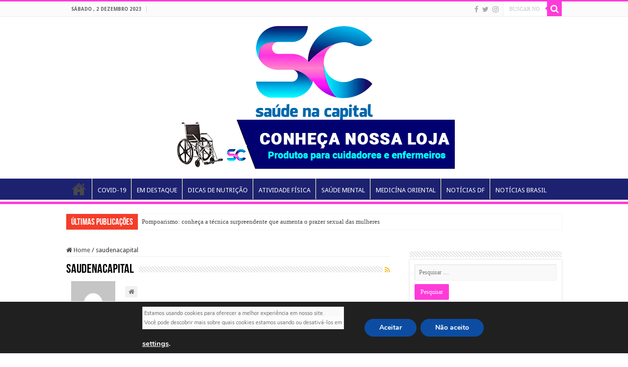

--- FILE ---
content_type: text/html; charset=UTF-8
request_url: https://saudenacapital.com.br/author/saudenacapital/
body_size: 15477
content:
<!DOCTYPE html>
<html lang="pt-BR" prefix="og: http://ogp.me/ns#">
<head>
<meta charset="UTF-8" />
<link rel="profile" href="http://gmpg.org/xfn/11" />
<link rel="pingback" href="https://saudenacapital.com.br/xmlrpc.php" />
<!-- This site is optimized with the Yoast SEO plugin v14.5 - https://yoast.com/wordpress/plugins/seo/ -->
<title>saudenacapital, Autor em SAÚDE NA CAPITAL</title>
<meta name="robots" content="index, follow" />
<meta name="googlebot" content="index, follow, max-snippet:-1, max-image-preview:large, max-video-preview:-1" />
<meta name="bingbot" content="index, follow, max-snippet:-1, max-image-preview:large, max-video-preview:-1" />
<link rel="canonical" href="https://saudenacapital.com.br/author/saudenacapital/" />
<link rel="next" href="https://saudenacapital.com.br/author/saudenacapital/page/2/" />
<meta property="og:locale" content="pt_BR" />
<meta property="og:type" content="profile" />
<meta property="og:title" content="saudenacapital, Autor em SAÚDE NA CAPITAL" />
<meta property="og:url" content="https://saudenacapital.com.br/author/saudenacapital/" />
<meta property="og:site_name" content="SAÚDE NA CAPITAL" />
<meta property="og:image" content="https://secure.gravatar.com/avatar/e11f218ad5fa0fb0dd0297cfb6a85f52?s=500&#038;d=mm&#038;r=g" />
<meta name="twitter:card" content="summary_large_image" />
<script type="application/ld+json" class="yoast-schema-graph">{"@context":"https://schema.org","@graph":[{"@type":"WebSite","@id":"https://saudenacapital.com.br/#website","url":"https://saudenacapital.com.br/","name":"SA\u00daDE NA CAPITAL","description":"SUA FONTE DE INFORMA\u00c7\u00c3O SEGURA SOBRE SA\u00daDE","potentialAction":[{"@type":"SearchAction","target":"https://saudenacapital.com.br/?s={search_term_string}","query-input":"required name=search_term_string"}],"inLanguage":"pt-BR"},{"@type":"ProfilePage","@id":"https://saudenacapital.com.br/author/saudenacapital/#webpage","url":"https://saudenacapital.com.br/author/saudenacapital/","name":"saudenacapital, Autor em SA\u00daDE NA CAPITAL","isPartOf":{"@id":"https://saudenacapital.com.br/#website"},"inLanguage":"pt-BR"},{"@type":["Person"],"@id":"https://saudenacapital.com.br/#/schema/person/047e803ede5fdbabc2ab1b1dcf6d2659","name":"saudenacapital","image":{"@type":"ImageObject","@id":"https://saudenacapital.com.br/#personlogo","inLanguage":"pt-BR","url":"https://secure.gravatar.com/avatar/e11f218ad5fa0fb0dd0297cfb6a85f52?s=96&d=mm&r=g","caption":"saudenacapital"},"mainEntityOfPage":{"@id":"https://saudenacapital.com.br/author/saudenacapital/#webpage"}}]}</script>
<!-- / Yoast SEO plugin. -->
<link rel='dns-prefetch' href='//static.addtoany.com' />
<link rel='dns-prefetch' href='//www.googletagmanager.com' />
<link rel='dns-prefetch' href='//fonts.googleapis.com' />
<link rel='dns-prefetch' href='//pagead2.googlesyndication.com' />
<link rel="alternate" type="application/rss+xml" title="Feed para SAÚDE NA CAPITAL &raquo;" href="https://saudenacapital.com.br/feed/" />
<link rel="alternate" type="application/rss+xml" title="Feed de comentários para SAÚDE NA CAPITAL &raquo;" href="https://saudenacapital.com.br/comments/feed/" />
<link rel="alternate" type="application/rss+xml" title="SAÚDE NA CAPITAL &raquo; Feed dos posts para saudenacapital" href="https://saudenacapital.com.br/author/saudenacapital/feed/" />
<!-- <link rel='stylesheet' id='wp-block-library-css'  href='https://saudenacapital.com.br/wp-includes/css/dist/block-library/style.min.css' type='text/css' media='all' /> -->
<!-- <link rel='stylesheet' id='awesome-weather-css'  href='https://saudenacapital.com.br/wp-content/plugins/awesome-weather/awesome-weather.css' type='text/css' media='all' /> -->
<link rel="stylesheet" type="text/css" href="//saudenacapital.com.br/wp-content/cache/wpfc-minified/kekidy9e/i1kei.css" media="all"/>
<style id='awesome-weather-inline-css' type='text/css'>
.awesome-weather-wrap { font-family: 'Open Sans', sans-serif; font-weight: 400; font-size: 14px; line-height: 14px; }
</style>
<link rel='stylesheet' id='opensans-googlefont-css'  href='//fonts.googleapis.com/css?family=Open+Sans%3A400' type='text/css' media='all' />
<!-- <link rel='stylesheet' id='contact-form-7-css'  href='https://saudenacapital.com.br/wp-content/plugins/contact-form-7/includes/css/styles.css' type='text/css' media='all' /> -->
<!-- <link rel='stylesheet' id='tie-style-css'  href='https://saudenacapital.com.br/wp-content/themes/sahifa/style.css' type='text/css' media='all' /> -->
<!-- <link rel='stylesheet' id='tie-ilightbox-skin-css'  href='https://saudenacapital.com.br/wp-content/themes/sahifa/css/ilightbox/dark-skin/skin.css' type='text/css' media='all' /> -->
<link rel="stylesheet" type="text/css" href="//saudenacapital.com.br/wp-content/cache/wpfc-minified/8arbv3w8/i1kei.css" media="all"/>
<link rel='stylesheet' id='Droid+Sans-css'  href='https://fonts.googleapis.com/css?family=Droid+Sans%3Aregular%2C700' type='text/css' media='all' />
<!-- <link rel='stylesheet' id='addtoany-css'  href='https://saudenacapital.com.br/wp-content/plugins/add-to-any/addtoany.min.css' type='text/css' media='all' /> -->
<!-- <link rel='stylesheet' id='moove_gdpr_frontend-css'  href='https://saudenacapital.com.br/wp-content/plugins/gdpr-cookie-compliance/dist/styles/gdpr-main.css' type='text/css' media='all' /> -->
<link rel="stylesheet" type="text/css" href="//saudenacapital.com.br/wp-content/cache/wpfc-minified/881yhjd9/i1kei.css" media="all"/>
<style id='moove_gdpr_frontend-inline-css' type='text/css'>
#moove_gdpr_cookie_modal,#moove_gdpr_cookie_info_bar,.gdpr_cookie_settings_shortcode_content{font-family:Nunito,sans-serif}#moove_gdpr_save_popup_settings_button{background-color:#373737;color:#fff}#moove_gdpr_save_popup_settings_button:hover{background-color:#000}#moove_gdpr_cookie_info_bar .moove-gdpr-info-bar-container .moove-gdpr-info-bar-content a.mgbutton,#moove_gdpr_cookie_info_bar .moove-gdpr-info-bar-container .moove-gdpr-info-bar-content button.mgbutton{background-color:#0c4da2}#moove_gdpr_cookie_modal .moove-gdpr-modal-content .moove-gdpr-modal-footer-content .moove-gdpr-button-holder a.mgbutton,#moove_gdpr_cookie_modal .moove-gdpr-modal-content .moove-gdpr-modal-footer-content .moove-gdpr-button-holder button.mgbutton,.gdpr_cookie_settings_shortcode_content .gdpr-shr-button.button-green{background-color:#0c4da2;border-color:#0c4da2}#moove_gdpr_cookie_modal .moove-gdpr-modal-content .moove-gdpr-modal-footer-content .moove-gdpr-button-holder a.mgbutton:hover,#moove_gdpr_cookie_modal .moove-gdpr-modal-content .moove-gdpr-modal-footer-content .moove-gdpr-button-holder button.mgbutton:hover,.gdpr_cookie_settings_shortcode_content .gdpr-shr-button.button-green:hover{background-color:#fff;color:#0c4da2}#moove_gdpr_cookie_modal .moove-gdpr-modal-content .moove-gdpr-modal-close i,#moove_gdpr_cookie_modal .moove-gdpr-modal-content .moove-gdpr-modal-close span.gdpr-icon{background-color:#0c4da2;border:1px solid #0c4da2}#moove_gdpr_cookie_info_bar span.change-settings-button.focus-g,#moove_gdpr_cookie_info_bar span.change-settings-button:focus{-webkit-box-shadow:0 0 1px 3px #0c4da2;-moz-box-shadow:0 0 1px 3px #0c4da2;box-shadow:0 0 1px 3px #0c4da2}#moove_gdpr_cookie_modal .moove-gdpr-modal-content .moove-gdpr-modal-close i:hover,#moove_gdpr_cookie_modal .moove-gdpr-modal-content .moove-gdpr-modal-close span.gdpr-icon:hover,#moove_gdpr_cookie_info_bar span[data-href]>u.change-settings-button{color:#0c4da2}#moove_gdpr_cookie_modal .moove-gdpr-modal-content .moove-gdpr-modal-left-content #moove-gdpr-menu li.menu-item-selected a span.gdpr-icon,#moove_gdpr_cookie_modal .moove-gdpr-modal-content .moove-gdpr-modal-left-content #moove-gdpr-menu li.menu-item-selected button span.gdpr-icon{color:inherit}#moove_gdpr_cookie_modal .moove-gdpr-modal-content .moove-gdpr-modal-left-content #moove-gdpr-menu li a span.gdpr-icon,#moove_gdpr_cookie_modal .moove-gdpr-modal-content .moove-gdpr-modal-left-content #moove-gdpr-menu li button span.gdpr-icon{color:inherit}#moove_gdpr_cookie_modal .gdpr-acc-link{line-height:0;font-size:0;color:transparent;position:absolute}#moove_gdpr_cookie_modal .moove-gdpr-modal-content .moove-gdpr-modal-close:hover i,#moove_gdpr_cookie_modal .moove-gdpr-modal-content .moove-gdpr-modal-left-content #moove-gdpr-menu li a,#moove_gdpr_cookie_modal .moove-gdpr-modal-content .moove-gdpr-modal-left-content #moove-gdpr-menu li button,#moove_gdpr_cookie_modal .moove-gdpr-modal-content .moove-gdpr-modal-left-content #moove-gdpr-menu li button i,#moove_gdpr_cookie_modal .moove-gdpr-modal-content .moove-gdpr-modal-left-content #moove-gdpr-menu li a i,#moove_gdpr_cookie_modal .moove-gdpr-modal-content .moove-gdpr-tab-main .moove-gdpr-tab-main-content a:hover,#moove_gdpr_cookie_info_bar.moove-gdpr-dark-scheme .moove-gdpr-info-bar-container .moove-gdpr-info-bar-content a.mgbutton:hover,#moove_gdpr_cookie_info_bar.moove-gdpr-dark-scheme .moove-gdpr-info-bar-container .moove-gdpr-info-bar-content button.mgbutton:hover,#moove_gdpr_cookie_info_bar.moove-gdpr-dark-scheme .moove-gdpr-info-bar-container .moove-gdpr-info-bar-content a:hover,#moove_gdpr_cookie_info_bar.moove-gdpr-dark-scheme .moove-gdpr-info-bar-container .moove-gdpr-info-bar-content button:hover,#moove_gdpr_cookie_info_bar.moove-gdpr-dark-scheme .moove-gdpr-info-bar-container .moove-gdpr-info-bar-content span.change-settings-button:hover,#moove_gdpr_cookie_info_bar.moove-gdpr-dark-scheme .moove-gdpr-info-bar-container .moove-gdpr-info-bar-content u.change-settings-button:hover,#moove_gdpr_cookie_info_bar span[data-href]>u.change-settings-button,#moove_gdpr_cookie_info_bar.moove-gdpr-dark-scheme .moove-gdpr-info-bar-container .moove-gdpr-info-bar-content a.mgbutton.focus-g,#moove_gdpr_cookie_info_bar.moove-gdpr-dark-scheme .moove-gdpr-info-bar-container .moove-gdpr-info-bar-content button.mgbutton.focus-g,#moove_gdpr_cookie_info_bar.moove-gdpr-dark-scheme .moove-gdpr-info-bar-container .moove-gdpr-info-bar-content a.focus-g,#moove_gdpr_cookie_info_bar.moove-gdpr-dark-scheme .moove-gdpr-info-bar-container .moove-gdpr-info-bar-content button.focus-g,#moove_gdpr_cookie_info_bar.moove-gdpr-dark-scheme .moove-gdpr-info-bar-container .moove-gdpr-info-bar-content a.mgbutton:focus,#moove_gdpr_cookie_info_bar.moove-gdpr-dark-scheme .moove-gdpr-info-bar-container .moove-gdpr-info-bar-content button.mgbutton:focus,#moove_gdpr_cookie_info_bar.moove-gdpr-dark-scheme .moove-gdpr-info-bar-container .moove-gdpr-info-bar-content a:focus,#moove_gdpr_cookie_info_bar.moove-gdpr-dark-scheme .moove-gdpr-info-bar-container .moove-gdpr-info-bar-content button:focus,#moove_gdpr_cookie_info_bar.moove-gdpr-dark-scheme .moove-gdpr-info-bar-container .moove-gdpr-info-bar-content span.change-settings-button.focus-g,span.change-settings-button:focus,#moove_gdpr_cookie_info_bar.moove-gdpr-dark-scheme .moove-gdpr-info-bar-container .moove-gdpr-info-bar-content u.change-settings-button.focus-g,#moove_gdpr_cookie_info_bar.moove-gdpr-dark-scheme .moove-gdpr-info-bar-container .moove-gdpr-info-bar-content u.change-settings-button:focus{color:#0c4da2}#moove_gdpr_cookie_modal.gdpr_lightbox-hide{display:none}
</style>
<script type='text/javascript'>
window.a2a_config=window.a2a_config||{};a2a_config.callbacks=[];a2a_config.overlays=[];a2a_config.templates={};a2a_localize = {
Share: "Compartilhar",
Save: "Salvar",
Subscribe: "Inscrever",
Email: "Email",
Bookmark: "Favoritos",
ShowAll: "Mostrar tudo",
ShowLess: "Mostrar menos",
FindServices: "Procurar serviço(s)",
FindAnyServiceToAddTo: "Encontrar rapidamente qualquer serviço para",
PoweredBy: "Serviço fornecido por",
ShareViaEmail: "Share via email",
SubscribeViaEmail: "Subscribe via email",
BookmarkInYourBrowser: "Adicionar aos favoritos",
BookmarkInstructions: "Press Ctrl+D or \u2318+D to bookmark this page",
AddToYourFavorites: "Adicionar a favoritos",
SendFromWebOrProgram: "Send from any email address or email program",
EmailProgram: "Email program",
More: "More&#8230;",
ThanksForSharing: "Thanks for sharing!",
ThanksForFollowing: "Thanks for following!"
};
</script>
<script type='text/javascript' async src='https://static.addtoany.com/menu/page.js'></script>
<script src='//saudenacapital.com.br/wp-content/cache/wpfc-minified/fpw8s115/i1kei.js' type="text/javascript"></script>
<!-- <script type='text/javascript' src='https://saudenacapital.com.br/wp-includes/js/jquery/jquery.js'></script> -->
<!-- <script type='text/javascript' src='https://saudenacapital.com.br/wp-includes/js/jquery/jquery-migrate.min.js'></script> -->
<!-- <script type='text/javascript' async src='https://saudenacapital.com.br/wp-content/plugins/add-to-any/addtoany.min.js'></script> -->
<!-- Snippet do Google Analytics adicionado pelo Site Kit -->
<script type='text/javascript' src='https://www.googletagmanager.com/gtag/js?id=UA-225068866-1' async></script>
<script type='text/javascript'>
window.dataLayer = window.dataLayer || [];function gtag(){dataLayer.push(arguments);}
gtag('set', 'linker', {"domains":["saudenacapital.com.br"]} );
gtag("js", new Date());
gtag("set", "developer_id.dZTNiMT", true);
gtag("config", "UA-225068866-1", {"anonymize_ip":true});
gtag("config", "G-8QTN0JP6YZ");
</script>
<!-- Finalizar o snippet do Google Analytics adicionado pelo Site Kit -->
<link rel='https://api.w.org/' href='https://saudenacapital.com.br/wp-json/' />
<link rel="EditURI" type="application/rsd+xml" title="RSD" href="https://saudenacapital.com.br/xmlrpc.php?rsd" />
<link rel="wlwmanifest" type="application/wlwmanifest+xml" href="https://saudenacapital.com.br/wp-includes/wlwmanifest.xml" /> 
<meta name="generator" content="WordPress 5.4.14" />
<meta name="generator" content="Site Kit by Google 1.81.0" /><!-- HFCM by 99 Robots - Snippet # 1: Google AdSense -->
<script async src="https://pagead2.googlesyndication.com/pagead/js/adsbygoogle.js?client=ca-pub-1236464308402364"
crossorigin="anonymous"></script>
<!-- /end HFCM by 99 Robots -->
<style id="zeno-font-resizer" type="text/css">
p.zeno_font_resizer .screen-reader-text {
border: 0;
clip: rect(1px, 1px, 1px, 1px);
clip-path: inset(50%);
height: 1px;
margin: -1px;
overflow: hidden;
padding: 0;
position: absolute;
width: 1px;
word-wrap: normal !important;
}
</style>
<link rel="shortcut icon" href="https://saudenacapital.com.br/wp-content/uploads/2021/02/logosaudenacapitalsite.png" title="Favicon" />
<!--[if IE]>
<script type="text/javascript">jQuery(document).ready(function (){ jQuery(".menu-item").has("ul").children("a").attr("aria-haspopup", "true");});</script>
<![endif]-->
<!--[if lt IE 9]>
<script src="https://saudenacapital.com.br/wp-content/themes/sahifa/js/html5.js"></script>
<script src="https://saudenacapital.com.br/wp-content/themes/sahifa/js/selectivizr-min.js"></script>
<![endif]-->
<!--[if IE 9]>
<link rel="stylesheet" type="text/css" media="all" href="https://saudenacapital.com.br/wp-content/themes/sahifa/css/ie9.css" />
<![endif]-->
<!--[if IE 8]>
<link rel="stylesheet" type="text/css" media="all" href="https://saudenacapital.com.br/wp-content/themes/sahifa/css/ie8.css" />
<![endif]-->
<!--[if IE 7]>
<link rel="stylesheet" type="text/css" media="all" href="https://saudenacapital.com.br/wp-content/themes/sahifa/css/ie7.css" />
<![endif]-->
<meta name="viewport" content="width=device-width, initial-scale=1.0" />
<link rel="apple-touch-icon-precomposed" sizes="144x144" href="https://saudenacapital.com.br/wp-content/uploads/2021/02/logosaudenacapitalsite.png" />
<link rel="apple-touch-icon-precomposed" sizes="120x120" href="https://saudenacapital.com.br/wp-content/uploads/2021/02/logosaudenacapitalsite.png" />
<link rel="apple-touch-icon-precomposed" sizes="72x72" href="https://saudenacapital.com.br/wp-content/uploads/2021/02/logosaudenacapitalsite.png" />
<link rel="apple-touch-icon-precomposed" href="https://saudenacapital.com.br/wp-content/uploads/2021/02/logosaudenacapitalsite.png" />
<style type="text/css" media="screen">
body{
font-family: 'Droid Sans';
}
#main-nav,
.cat-box-content,
#sidebar .widget-container,
.post-listing,
#commentform {
border-bottom-color: #ff3ad8;
}
.search-block .search-button,
#topcontrol,
#main-nav ul li.current-menu-item a,
#main-nav ul li.current-menu-item a:hover,
#main-nav ul li.current_page_parent a,
#main-nav ul li.current_page_parent a:hover,
#main-nav ul li.current-menu-parent a,
#main-nav ul li.current-menu-parent a:hover,
#main-nav ul li.current-page-ancestor a,
#main-nav ul li.current-page-ancestor a:hover,
.pagination span.current,
.share-post span.share-text,
.flex-control-paging li a.flex-active,
.ei-slider-thumbs li.ei-slider-element,
.review-percentage .review-item span span,
.review-final-score,
.button,
a.button,
a.more-link,
#main-content input[type="submit"],
.form-submit #submit,
#login-form .login-button,
.widget-feedburner .feedburner-subscribe,
input[type="submit"],
#buddypress button,
#buddypress a.button,
#buddypress input[type=submit],
#buddypress input[type=reset],
#buddypress ul.button-nav li a,
#buddypress div.generic-button a,
#buddypress .comment-reply-link,
#buddypress div.item-list-tabs ul li a span,
#buddypress div.item-list-tabs ul li.selected a,
#buddypress div.item-list-tabs ul li.current a,
#buddypress #members-directory-form div.item-list-tabs ul li.selected span,
#members-list-options a.selected,
#groups-list-options a.selected,
body.dark-skin #buddypress div.item-list-tabs ul li a span,
body.dark-skin #buddypress div.item-list-tabs ul li.selected a,
body.dark-skin #buddypress div.item-list-tabs ul li.current a,
body.dark-skin #members-list-options a.selected,
body.dark-skin #groups-list-options a.selected,
.search-block-large .search-button,
#featured-posts .flex-next:hover,
#featured-posts .flex-prev:hover,
a.tie-cart span.shooping-count,
.woocommerce span.onsale,
.woocommerce-page span.onsale ,
.woocommerce .widget_price_filter .ui-slider .ui-slider-handle,
.woocommerce-page .widget_price_filter .ui-slider .ui-slider-handle,
#check-also-close,
a.post-slideshow-next,
a.post-slideshow-prev,
.widget_price_filter .ui-slider .ui-slider-handle,
.quantity .minus:hover,
.quantity .plus:hover,
.mejs-container .mejs-controls .mejs-time-rail .mejs-time-current,
#reading-position-indicator  {
background-color:#ff3ad8;
}
::-webkit-scrollbar-thumb{
background-color:#ff3ad8 !important;
}
#theme-footer,
#theme-header,
.top-nav ul li.current-menu-item:before,
#main-nav .menu-sub-content ,
#main-nav ul ul,
#check-also-box {
border-top-color: #ff3ad8;
}
.search-block:after {
border-right-color:#ff3ad8;
}
body.rtl .search-block:after {
border-left-color:#ff3ad8;
}
#main-nav ul > li.menu-item-has-children:hover > a:after,
#main-nav ul > li.mega-menu:hover > a:after {
border-color:transparent transparent #ff3ad8;
}
.widget.timeline-posts li a:hover,
.widget.timeline-posts li a:hover span.tie-date {
color: #ff3ad8;
}
.widget.timeline-posts li a:hover span.tie-date:before {
background: #ff3ad8;
border-color: #ff3ad8;
}
#order_review,
#order_review_heading {
border-color: #ff3ad8;
}
a:hover {
color: #fe75c9;
}
#main-nav ul li a:hover, #main-nav ul li:hover > a, #main-nav ul :hover > a , #main-nav  ul ul li:hover > a, #main-nav  ul ul :hover > a {
color: #fe75c9;
}
#main-nav ul li a, #main-nav ul ul a, #main-nav ul.sub-menu a, #main-nav ul li.current_page_parent ul a, #main-nav ul li.current-menu-item ul a, #main-nav ul li.current-menu-parent ul a, #main-nav ul li.current-page-ancestor ul a {
color: #ffffff;
}
#main-nav {
background: #1c2270;
box-shadow: inset -1px -5px 0px -1px #ffffff;
}
#main-nav ul li {
border-color: #ffffff;
}
#main-nav ul ul li, #main-nav ul ul li:first-child {
border-top-color: #ffffff;
}
#main-nav ul li .mega-menu-block ul.sub-menu {
border-bottom-color: #ffffff;
}
</style>
<script type="text/javascript">
/* <![CDATA[ */
var sf_position = '0';
var sf_templates = "<a href=\"{search_url_escaped}\">View All Results<\/a>";
var sf_input = '.search-live';
jQuery(document).ready(function(){
jQuery(sf_input).ajaxyLiveSearch({"expand":false,"searchUrl":"https:\/\/saudenacapital.com.br\/?s=%s","text":"Search","delay":500,"iwidth":180,"width":315,"ajaxUrl":"https:\/\/saudenacapital.com.br\/wp-admin\/admin-ajax.php","rtl":0});
jQuery(".live-search_ajaxy-selective-input").keyup(function() {
var width = jQuery(this).val().length * 8;
if(width < 50) {
width = 50;
}
jQuery(this).width(width);
});
jQuery(".live-search_ajaxy-selective-search").click(function() {
jQuery(this).find(".live-search_ajaxy-selective-input").focus();
});
jQuery(".live-search_ajaxy-selective-close").click(function() {
jQuery(this).parent().remove();
});
});
/* ]]> */
</script>
<!-- Snippet do Google Adsense adicionado pelo Site Kit -->
<meta name="google-adsense-platform-account" content="ca-host-pub-2644536267352236">
<meta name="google-adsense-platform-domain" content="sitekit.withgoogle.com">
<!-- Finalizar o snippet do Google Adsense adicionado pelo Site Kit -->
<!-- Snippet do Google Adsense adicionado pelo Site Kit -->
<script  async src="https://pagead2.googlesyndication.com/pagead/js/adsbygoogle.js?client=ca-pub-1236464308402364" crossorigin="anonymous"></script>
<!-- Finalizar o snippet do Google Adsense adicionado pelo Site Kit -->
<link rel="icon" href="https://saudenacapital.com.br/wp-content/uploads/2021/02/cropped-logoretina-saude-na-capital-32x32.png" sizes="32x32" />
<link rel="icon" href="https://saudenacapital.com.br/wp-content/uploads/2021/02/cropped-logoretina-saude-na-capital-192x192.png" sizes="192x192" />
<link rel="apple-touch-icon" href="https://saudenacapital.com.br/wp-content/uploads/2021/02/cropped-logoretina-saude-na-capital-180x180.png" />
<meta name="msapplication-TileImage" content="https://saudenacapital.com.br/wp-content/uploads/2021/02/cropped-logoretina-saude-na-capital-270x270.png" />
<style type="text/css" id="wp-custom-css">
.logo img {
max-width: 30%;		</style>
</head>
<body id="top" class="archive author author-saudenacapital author-1 lazy-enabled">
<div class="wrapper-outer">
<div class="background-cover"></div>
<aside id="slide-out">
<div class="search-mobile">
<form method="get" id="searchform-mobile" action="https://saudenacapital.com.br/">
<button class="search-button" type="submit" value="BUSCAR NO SITE"><i class="fa fa-search"></i></button>
<input type="text" id="s-mobile" name="s" title="BUSCAR NO SITE" value="BUSCAR NO SITE" onfocus="if (this.value == 'BUSCAR NO SITE') {this.value = '';}" onblur="if (this.value == '') {this.value = 'BUSCAR NO SITE';}"  />
</form>
</div><!-- .search-mobile /-->
<div class="social-icons">
<a class="ttip-none" title="Facebook" href="https://www.facebook.com/saudenacapital" target="_blank"><i class="fa fa-facebook"></i></a><a class="ttip-none" title="Twitter" href="https://twitter.com/saudenacapital" target="_blank"><i class="fa fa-twitter"></i></a><a class="ttip-none" title="instagram" href="https://www.instagram.com/saudenacapital/" target="_blank"><i class="fa fa-instagram"></i></a>
</div>
<div id="mobile-menu" ></div>
</aside><!-- #slide-out /-->
<div id="wrapper" class="wide-layout">
<div class="inner-wrapper">
<header id="theme-header" class="theme-header center-logo">
<div id="top-nav" class="top-nav">
<div class="container">
<span class="today-date">sábado , 2 dezembro  2023</span>
<div class="search-block">
<form method="get" id="searchform-header" action="https://saudenacapital.com.br/">
<button class="search-button" type="submit" value="BUSCAR NO SITE"><i class="fa fa-search"></i></button>
<input class="search-live" type="text" id="s-header" name="s" title="BUSCAR NO SITE" value="BUSCAR NO SITE" onfocus="if (this.value == 'BUSCAR NO SITE') {this.value = '';}" onblur="if (this.value == '') {this.value = 'BUSCAR NO SITE';}"  />
</form>
</div><!-- .search-block /-->
<div class="social-icons">
<a class="ttip-none" title="Facebook" href="https://www.facebook.com/saudenacapital" target="_blank"><i class="fa fa-facebook"></i></a><a class="ttip-none" title="Twitter" href="https://twitter.com/saudenacapital" target="_blank"><i class="fa fa-twitter"></i></a><a class="ttip-none" title="instagram" href="https://www.instagram.com/saudenacapital/" target="_blank"><i class="fa fa-instagram"></i></a>
</div>
</div><!-- .container /-->
</div><!-- .top-menu /-->
<div class="header-content">
<a id="slide-out-open" class="slide-out-open" href="#"><span></span></a>
<div class="logo" style=" margin-top:-5px; margin-bottom:-5px;">
<h2>								<a title="SAÚDE NA CAPITAL" href="https://saudenacapital.com.br/">
<img src="https://saudenacapital.com.br/wp-content/uploads/2021/02/logosaudenacapitalsite.png" alt="SAÚDE NA CAPITAL"  /><strong>SAÚDE NA CAPITAL SUA FONTE DE INFORMAÇÃO SEGURA SOBRE SAÚDE</strong>
</a>
</h2>			</div><!-- .logo /-->
<div class="e3lan e3lan-top">
<a href="https://saudenacapital.com.br/loja/" title="" >
<img src="https://saudenacapital.com.br/wp-content/uploads/2022/04/banner-saude-na-capital.png" alt="" />
</a>
</div>			<div class="clear"></div>
</div>
<nav id="main-nav" class="fixed-enabled">
<div class="container">
<div class="main-menu"><ul id="menu-menu-principal" class="menu"><li id="menu-item-17" class="menu-item menu-item-type-custom menu-item-object-custom menu-item-home menu-item-17"><a href="https://saudenacapital.com.br/">HOME</a></li>
<li id="menu-item-12" class="menu-item menu-item-type-taxonomy menu-item-object-category menu-item-12"><a href="https://saudenacapital.com.br/category/covid-19/">COVID-19</a></li>
<li id="menu-item-1179" class="menu-item menu-item-type-taxonomy menu-item-object-category menu-item-1179"><a href="https://saudenacapital.com.br/category/noticias-saude-df-brasil-mundo/">EM DESTAQUE</a></li>
<li id="menu-item-13" class="menu-item menu-item-type-taxonomy menu-item-object-category menu-item-13"><a href="https://saudenacapital.com.br/category/dicas-de-nutricao-e-alimentacao-saudavel/">DICAS DE NUTRIÇÃO</a></li>
<li id="menu-item-46" class="menu-item menu-item-type-taxonomy menu-item-object-category menu-item-46"><a href="https://saudenacapital.com.br/category/pratique-atividade-fisica-esporte-e-saude/">ATIVIDADE FÍSICA</a></li>
<li id="menu-item-115" class="menu-item menu-item-type-taxonomy menu-item-object-category menu-item-115"><a href="https://saudenacapital.com.br/category/saude-mental/">SAÚDE MENTAL</a></li>
<li id="menu-item-991" class="menu-item menu-item-type-taxonomy menu-item-object-category menu-item-991"><a href="https://saudenacapital.com.br/category/medicina-oriental/">MEDICÍNA ORIENTAL</a></li>
<li id="menu-item-181" class="menu-item menu-item-type-taxonomy menu-item-object-category menu-item-181"><a href="https://saudenacapital.com.br/category/noticias-esporte-saude-no-distrito-federal/">NOTÍCIAS DF</a></li>
<li id="menu-item-14" class="menu-item menu-item-type-taxonomy menu-item-object-category menu-item-14"><a href="https://saudenacapital.com.br/category/noticias-de-saude/">NOTÍCIAS BRASIL</a></li>
</ul></div>					
</div>
</nav><!-- .main-nav /-->
</header><!-- #header /-->
<div class="clear"></div>
<div id="breaking-news" class="breaking-news">
<span class="breaking-news-title"><i class="fa fa-bolt"></i> <span>ÚLTIMAS PUBLICAÇÕES</span></span>
<ul>
<li><a href="https://saudenacapital.com.br/pompoarismo-conheca-a-tecnica-surpreendente-que-aumenta-o-prazer-sexual-das-mulheres/" title="Pompoarismo: conheça a técnica surpreendente que aumenta o prazer sexual das mulheres">Pompoarismo: conheça a técnica surpreendente que aumenta o prazer sexual das mulheres</a></li>
<li><a href="https://saudenacapital.com.br/metodo-simples-pode-salvar-vidas-ao-diminuir-niveis-de-alcool-no-sangue/" title="Método simples pode salvar vidas ao diminuir níveis de álcool no sangue">Método simples pode salvar vidas ao diminuir níveis de álcool no sangue</a></li>
<li><a href="https://saudenacapital.com.br/sindrome-vasovagal-o-que-e-sintomas-e-tratamento/" title="Síndrome vasovagal: o que é, sintomas e tratamento">Síndrome vasovagal: o que é, sintomas e tratamento</a></li>
<li><a href="https://saudenacapital.com.br/como-cuidar-dos-pes-na-gravidez-dicas-e-recomendacoes/" title="Como cuidar dos pés na gravidez: dicas e recomendações">Como cuidar dos pés na gravidez: dicas e recomendações</a></li>
<li><a href="https://saudenacapital.com.br/dia-do-sexo-6-9-saiba-por-que-a-data-e-comemorada-hoje-e-algumas-curiosidades/" title="Dia do Sexo (6/9): saiba por que a data é comemorada hoje e algumas curiosidades">Dia do Sexo (6/9): saiba por que a data é comemorada hoje e algumas curiosidades</a></li>
<li><a href="https://saudenacapital.com.br/pfizer-bivalente/" title="Pontos de vacinação Pfizer bivalente">Pontos de vacinação Pfizer bivalente</a></li>
<li><a href="https://saudenacapital.com.br/5-dicas-para-beber-sem-ficar-de-ressaca/" title="5 dicas para beber sem ficar de ressaca">5 dicas para beber sem ficar de ressaca</a></li>
<li><a href="https://saudenacapital.com.br/como-curar-a-ressaca-rapido-8-dicas-simples/" title="Como curar a ressaca rápido: 8 dicas simples">Como curar a ressaca rápido: 8 dicas simples</a></li>
<li><a href="https://saudenacapital.com.br/carnaval-acende-alerta-para-protecao-contra-infeccoes-sexuais/" title="Carnaval acende alerta para proteção contra infecções sexuais">Carnaval acende alerta para proteção contra infecções sexuais</a></li>
<li><a href="https://saudenacapital.com.br/lipo-de-papada-e-a-nova-queridinha-dentro-da-harmonizacao-facial/" title="Lipo de papada é a nova “queridinha” dentro da harmonização facial">Lipo de papada é a nova “queridinha” dentro da harmonização facial</a></li>
<li><a href="https://saudenacapital.com.br/vacinacao-antirrabica-para-caes-e-gatos/" title="Vacinação antirrábica para cães e gatos">Vacinação antirrábica para cães e gatos</a></li>
<li><a href="https://saudenacapital.com.br/1-em-cada-2-pacientes-internados-nos-hospitais-brasileiros-e-desnutrido/" title="1 em cada 2 pacientes internados nos hospitais brasileiros é desnutrido">1 em cada 2 pacientes internados nos hospitais brasileiros é desnutrido</a></li>
</ul>
<script type="text/javascript">
jQuery(document).ready(function(){
jQuery('#breaking-news ul').innerFade({animationType: 'fade', speed: 750 , timeout: 3500});
});
</script>
</div> <!-- .breaking-news -->
<div id="main-content" class="container">
<div class="content">
<nav id="crumbs"><a href="https://saudenacapital.com.br/"><span class="fa fa-home" aria-hidden="true"></span> Home</a><span class="delimiter">/</span><span class="current">saudenacapital</span></nav>		
<div class="page-head">
<h2 class="page-title">
saudenacapital				</h2>
<a class="rss-cat-icon ttip" title="Feed Subscription"  href="https://saudenacapital.com.br/author/saudenacapital/feed/"><i class="fa fa-rss"></i></a>
<div class="stripe-line"></div>
<div class="clear"></div>
<div class="author-bio">
<div class="author-avatar">
<img alt='' src='https://secure.gravatar.com/avatar/e11f218ad5fa0fb0dd0297cfb6a85f52?s=90&#038;d=mm&#038;r=g' srcset='https://secure.gravatar.com/avatar/e11f218ad5fa0fb0dd0297cfb6a85f52?s=180&#038;d=mm&#038;r=g 2x' class='avatar avatar-90 photo' height='90' width='90' />	</div><!-- #author-avatar -->
<div class="author-description">
</div><!-- #author-description -->
<div class="author-social flat-social">
<a class="social-site" target="_blank" href="https://saudenacapital.com.br"><i class="fa fa-home"></i></a>
</div>
<div class="clear"></div>
</div>
</div><!-- .page-head /-->
<div class="post-listing archive-box">
<article class="item-list">
<h2 class="post-box-title">
<a href="https://saudenacapital.com.br/propolis-tem-resultado-promissor-em-pacientes-internados-com-covid-19/">Própolis tem resultado promissor em pacientes internados com covid-19</a>
</h2>
<p class="post-meta">
<span class="tie-date"><i class="fa fa-clock-o"></i>17 de janeiro de 2021</span>	
<span class="post-cats"><i class="fa fa-folder"></i><a href="https://saudenacapital.com.br/category/covid-19/" rel="category tag">COVID-19</a>, <a href="https://saudenacapital.com.br/category/novas-noticias/" rel="category tag">NOVAS NOTÍCIAS</a></span>
<span class="post-comments"><i class="fa fa-comments"></i><a href="https://saudenacapital.com.br/propolis-tem-resultado-promissor-em-pacientes-internados-com-covid-19/#respond">0</a></span>
</p>
<div class="post-thumbnail">
<a href="https://saudenacapital.com.br/propolis-tem-resultado-promissor-em-pacientes-internados-com-covid-19/">
<img width="310" height="165" src="https://saudenacapital.com.br/wp-content/uploads/2021/01/propolis-covid19-310x165.jpg" class="attachment-tie-medium size-tie-medium wp-post-image" alt="" />				<span class="fa overlay-icon"></span>
</a>
</div><!-- post-thumbnail /-->
<div class="entry">
<p>Um estudo da USP em parceria com a Apis Flora apontou que o uso de própolis no tratamento de pacientes com covid-19 pode ser uma alternativa promissora para reduzir o tempo de internação, mas outras pesquisas com um número maior de pessoas e outros métodos científicos precisam ser feitas para &hellip;</p>
<a class="more-link" href="https://saudenacapital.com.br/propolis-tem-resultado-promissor-em-pacientes-internados-com-covid-19/">VEJA+</a>
</div>
<div class="clear"></div>
</article><!-- .item-list -->
<article class="item-list">
<h2 class="post-box-title">
<a href="https://saudenacapital.com.br/5-causas-das-dores-de-cabeca-pela-visao-da-medicina-chinesa/">5 CAUSAS DAS DORES DE CABEÇA PELA VISÃO DA MEDICINA CHINESA</a>
</h2>
<p class="post-meta">
<span class="tie-date"><i class="fa fa-clock-o"></i>16 de janeiro de 2021</span>	
<span class="post-cats"><i class="fa fa-folder"></i><a href="https://saudenacapital.com.br/category/medicina-oriental/" rel="category tag">MEDICÍNA ORIENTAL</a></span>
<span class="post-comments"><i class="fa fa-comments"></i><a href="https://saudenacapital.com.br/5-causas-das-dores-de-cabeca-pela-visao-da-medicina-chinesa/#respond">0</a></span>
</p>
<div class="post-thumbnail">
<a href="https://saudenacapital.com.br/5-causas-das-dores-de-cabeca-pela-visao-da-medicina-chinesa/">
<img width="310" height="165" src="https://saudenacapital.com.br/wp-content/uploads/2021/01/DOR-DE-CABEÇA-MEDICINA-CHINESA-310x165.jpg" class="attachment-tie-medium size-tie-medium wp-post-image" alt="" />				<span class="fa overlay-icon"></span>
</a>
</div><!-- post-thumbnail /-->
<div class="entry">
<p>Se você sofre com dores de cabeça, então você sabe o quanto esta dor é perturbadora e incapacitante, tornando difícil levar adiante as suas atividades e compromissos. A dor de cabeça é um distúrbio que afeta muita gente, desde crianças até idosos e pode ter diferentes causas para cada pessoa. &hellip;</p>
<a class="more-link" href="https://saudenacapital.com.br/5-causas-das-dores-de-cabeca-pela-visao-da-medicina-chinesa/">VEJA+</a>
</div>
<div class="clear"></div>
</article><!-- .item-list -->
<article class="item-list">
<h2 class="post-box-title">
<a href="https://saudenacapital.com.br/medicina-ocidental-x-oriental/">MEDICINA OCIDENTAL X ORIENTAL</a>
</h2>
<p class="post-meta">
<span class="tie-date"><i class="fa fa-clock-o"></i>16 de janeiro de 2021</span>	
<span class="post-cats"><i class="fa fa-folder"></i><a href="https://saudenacapital.com.br/category/medicina-oriental/" rel="category tag">MEDICÍNA ORIENTAL</a></span>
<span class="post-comments"><i class="fa fa-comments"></i><a href="https://saudenacapital.com.br/medicina-ocidental-x-oriental/#respond">0</a></span>
</p>
<div class="post-thumbnail">
<a href="https://saudenacapital.com.br/medicina-ocidental-x-oriental/">
<img width="310" height="165" src="https://saudenacapital.com.br/wp-content/uploads/2021/01/medicina-oriental-x-ocidental-310x165.jpg" class="attachment-tie-medium size-tie-medium wp-post-image" alt="" />				<span class="fa overlay-icon"></span>
</a>
</div><!-- post-thumbnail /-->
<div class="entry">
<p>Medicina ocidental A medicina ocidental utiliza o raciocínio clínico para descobrir a causa do problema. Dessa forma, os profissionais de saúde associam os sinais e sintomas relatados pelos pacientes e formulam hipóteses diagnósticas. Toma-se, como exemplo, um paciente com tosse produtiva, congestão nasal, dificuldade de respiração, espirros frequentes, febre, etc. &hellip;</p>
<a class="more-link" href="https://saudenacapital.com.br/medicina-ocidental-x-oriental/">VEJA+</a>
</div>
<div class="clear"></div>
</article><!-- .item-list -->
<article class="item-list">
<h2 class="post-box-title">
<a href="https://saudenacapital.com.br/medicina-oriental-que-existe-ha-mais-de-5-mil-anos/">Medicina oriental que existe há mais de 5 mil anos</a>
</h2>
<p class="post-meta">
<span class="tie-date"><i class="fa fa-clock-o"></i>16 de janeiro de 2021</span>	
<span class="post-cats"><i class="fa fa-folder"></i><a href="https://saudenacapital.com.br/category/medicina-oriental/" rel="category tag">MEDICÍNA ORIENTAL</a></span>
<span class="post-comments"><i class="fa fa-comments"></i><a href="https://saudenacapital.com.br/medicina-oriental-que-existe-ha-mais-de-5-mil-anos/#respond">0</a></span>
</p>
<div class="post-thumbnail">
<a href="https://saudenacapital.com.br/medicina-oriental-que-existe-ha-mais-de-5-mil-anos/">
<img width="310" height="165" src="https://saudenacapital.com.br/wp-content/uploads/2021/01/MEDICINA-ORIENTAL-001-310x165.jpg" class="attachment-tie-medium size-tie-medium wp-post-image" alt="" />				<span class="fa overlay-icon"></span>
</a>
</div><!-- post-thumbnail /-->
<div class="entry">
<p>Medicina oriental que existe há mais de 5 mil anos Originária da China Antiga, a MTC existe há mais de cinco mil anos e está baseada no Taoísmo, que crê na harmonia e no equilíbrio do homem com a natureza como caminho para ele&nbsp;obter a felicidade e longevidade. Mais especificamente, a&nbsp;medicina &hellip;</p>
<a class="more-link" href="https://saudenacapital.com.br/medicina-oriental-que-existe-ha-mais-de-5-mil-anos/">VEJA+</a>
</div>
<div class="clear"></div>
</article><!-- .item-list -->
<article class="item-list">
<h2 class="post-box-title">
<a href="https://saudenacapital.com.br/ora-pro-nobis-9-beneficios-surpreendentes-dessa-planta/">Ora-pro-nóbis: 9 benefícios surpreendentes dessa planta</a>
</h2>
<p class="post-meta">
<span class="tie-date"><i class="fa fa-clock-o"></i>16 de janeiro de 2021</span>	
<span class="post-cats"><i class="fa fa-folder"></i><a href="https://saudenacapital.com.br/category/dicas-de-nutricao-e-alimentacao-saudavel/" rel="category tag">DICAS DE NUTRIÇÃO</a>, <a href="https://saudenacapital.com.br/category/novas-noticias/" rel="category tag">NOVAS NOTÍCIAS</a></span>
<span class="post-comments"><i class="fa fa-comments"></i><a href="https://saudenacapital.com.br/ora-pro-nobis-9-beneficios-surpreendentes-dessa-planta/#respond">0</a></span>
</p>
<div class="post-thumbnail">
<a href="https://saudenacapital.com.br/ora-pro-nobis-9-beneficios-surpreendentes-dessa-planta/">
<img width="310" height="165" src="https://saudenacapital.com.br/wp-content/uploads/2021/01/ora-pro-nobis-saude-310x165.jpg" class="attachment-tie-medium size-tie-medium wp-post-image" alt="" />				<span class="fa overlay-icon"></span>
</a>
</div><!-- post-thumbnail /-->
<div class="entry">
<p>A ora-pro-nóbis é uma planta comumente encontrada no estado de&nbsp;Minas Gerais, bastante utilizada por vegetarianos pelo seu&nbsp;alto poder nutricional.&nbsp;Principalmente por ser uma&nbsp;ótima fonte de proteína, ela pode auxiliar a suprir a recomendação diária desse macronutriente. Além disso, ela contém&nbsp;boas quantidades de ácido fólico, nutriente essencial para gestantes. Ficou curioso para &hellip;</p>
<a class="more-link" href="https://saudenacapital.com.br/ora-pro-nobis-9-beneficios-surpreendentes-dessa-planta/">VEJA+</a>
</div>
<div class="clear"></div>
</article><!-- .item-list -->
<article class="item-list">
<h2 class="post-box-title">
<a href="https://saudenacapital.com.br/lacen-es-detecta-anticorpos-igg-de-sars-cov-2-em-amostras-de-dengue-e-chikungunya-de-dezembro-de-2019/">Lacen/ES detecta anticorpos IgG de SARS-CoV-2 em amostras de Dengue e Chikungunya de dezembro de 2019</a>
</h2>
<p class="post-meta">
<span class="tie-date"><i class="fa fa-clock-o"></i>13 de janeiro de 2021</span>	
<span class="post-cats"><i class="fa fa-folder"></i><a href="https://saudenacapital.com.br/category/covid-19/" rel="category tag">COVID-19</a>, <a href="https://saudenacapital.com.br/category/novas-noticias/" rel="category tag">NOVAS NOTÍCIAS</a></span>
<span class="post-comments"><i class="fa fa-comments"></i><a href="https://saudenacapital.com.br/lacen-es-detecta-anticorpos-igg-de-sars-cov-2-em-amostras-de-dengue-e-chikungunya-de-dezembro-de-2019/#respond">0</a></span>
</p>
<div class="post-thumbnail">
<a href="https://saudenacapital.com.br/lacen-es-detecta-anticorpos-igg-de-sars-cov-2-em-amostras-de-dengue-e-chikungunya-de-dezembro-de-2019/">
<img width="310" height="165" src="https://saudenacapital.com.br/wp-content/uploads/2021/01/covid-19-já-estava-no-brasil-310x165.jpg" class="attachment-tie-medium size-tie-medium wp-post-image" alt="" />				<span class="fa overlay-icon"></span>
</a>
</div><!-- post-thumbnail /-->
<div class="entry">
<p>A Secretaria da Saúde (Sesa), por meio do Laboratório Central de Saúde Pública do Espírito Santo (Lacen/ES), realizou&nbsp;um&nbsp;estudo em que foi detectada a presença de anticorpos IgG,&nbsp;específicos para SARS-CoV-2,&nbsp;em amostras de infecções por arboviroses (Dengue e Chikungunya) de dezembro de 2019.&nbsp;&nbsp; Com a Portaria n°153-R, de 11 de agosto de &hellip;</p>
<a class="more-link" href="https://saudenacapital.com.br/lacen-es-detecta-anticorpos-igg-de-sars-cov-2-em-amostras-de-dengue-e-chikungunya-de-dezembro-de-2019/">VEJA+</a>
</div>
<div class="clear"></div>
</article><!-- .item-list -->
<article class="item-list">
<h2 class="post-box-title">
<a href="https://saudenacapital.com.br/covid-19-354-milhoes-de-doses-estao-asseguradas-em-2021-diz-pazuello/">Covid-19: 354 milhões de doses estão asseguradas em 2021, diz Pazuello</a>
</h2>
<p class="post-meta">
<span class="tie-date"><i class="fa fa-clock-o"></i>7 de janeiro de 2021</span>	
<span class="post-cats"><i class="fa fa-folder"></i><a href="https://saudenacapital.com.br/category/novas-noticias/" rel="category tag">NOVAS NOTÍCIAS</a></span>
<span class="post-comments"><i class="fa fa-comments"></i><a href="https://saudenacapital.com.br/covid-19-354-milhoes-de-doses-estao-asseguradas-em-2021-diz-pazuello/#respond">0</a></span>
</p>
<div class="post-thumbnail">
<a href="https://saudenacapital.com.br/covid-19-354-milhoes-de-doses-estao-asseguradas-em-2021-diz-pazuello/">
<img width="310" height="165" src="https://saudenacapital.com.br/wp-content/uploads/2021/01/Covid-19-354-milhões-de-doses-estão-asseguradas-em-2021-diz-Pazuello-310x165.jpg" class="attachment-tie-medium size-tie-medium wp-post-image" alt="" />				<span class="fa overlay-icon"></span>
</a>
</div><!-- post-thumbnail /-->
<div class="entry">
<p>Vacinas serão produzidas pela Fiocruz e pelo Butantan O ministro da Saúde, Eduardo Pazuello, afirmou hoje (6), em pronunciamento em rede nacional de rádio e TV, que o Brasil tem asseguradas, para este ano, 354 milhões de doses de vacinas contra a covid-19. Do total, 254 milhões serão produzidas pela &hellip;</p>
<a class="more-link" href="https://saudenacapital.com.br/covid-19-354-milhoes-de-doses-estao-asseguradas-em-2021-diz-pazuello/">VEJA+</a>
</div>
<div class="clear"></div>
</article><!-- .item-list -->
<article class="item-list">
<h2 class="post-box-title">
<a href="https://saudenacapital.com.br/cancer-de-pele-metodo-abcde-pode-identificar-o-problema/">Câncer de pele: método ABCDE pode identificar o problema</a>
</h2>
<p class="post-meta">
<span class="tie-date"><i class="fa fa-clock-o"></i>3 de janeiro de 2021</span>	
<span class="post-cats"><i class="fa fa-folder"></i><a href="https://saudenacapital.com.br/category/noticias-de-saude/" rel="category tag">NOTÍCIAS DE SAÚDE</a>, <a href="https://saudenacapital.com.br/category/novas-noticias/" rel="category tag">NOVAS NOTÍCIAS</a></span>
<span class="post-comments"><i class="fa fa-comments"></i><a href="https://saudenacapital.com.br/cancer-de-pele-metodo-abcde-pode-identificar-o-problema/#respond">0</a></span>
</p>
<div class="post-thumbnail">
<a href="https://saudenacapital.com.br/cancer-de-pele-metodo-abcde-pode-identificar-o-problema/">
<img width="310" height="165" src="https://saudenacapital.com.br/wp-content/uploads/2021/01/shutterstock_1381338524-310x165.jpg" class="attachment-tie-medium size-tie-medium wp-post-image" alt="" />				<span class="fa overlay-icon"></span>
</a>
</div><!-- post-thumbnail /-->
<div class="entry">
<p>Reconhecer as mudanças no corpo pode auxiliar no diagnóstico mais rápido e preciso Muitas vezes, os cuidados com a pele são deixados para depois. O uso de filtro solar, por exemplo, só é lembrado quando os raios estão muito fortes ou quando as pessoas estão na praia, o que torna &hellip;</p>
<a class="more-link" href="https://saudenacapital.com.br/cancer-de-pele-metodo-abcde-pode-identificar-o-problema/">VEJA+</a>
</div>
<div class="clear"></div>
</article><!-- .item-list -->
<article class="item-list">
<h2 class="post-box-title">
<a href="https://saudenacapital.com.br/covid-19-anvisa-aprova-importacao-de-2-milhoes-de-doses-de-vacina/">Covid-19: Anvisa aprova importação de 2 milhões de doses de vacina</a>
</h2>
<p class="post-meta">
<span class="tie-date"><i class="fa fa-clock-o"></i>3 de janeiro de 2021</span>	
<span class="post-cats"><i class="fa fa-folder"></i><a href="https://saudenacapital.com.br/category/covid-19/" rel="category tag">COVID-19</a>, <a href="https://saudenacapital.com.br/category/novas-noticias/" rel="category tag">NOVAS NOTÍCIAS</a></span>
<span class="post-comments"><i class="fa fa-comments"></i><a href="https://saudenacapital.com.br/covid-19-anvisa-aprova-importacao-de-2-milhoes-de-doses-de-vacina/#respond">0</a></span>
</p>
<div class="post-thumbnail">
<a href="https://saudenacapital.com.br/covid-19-anvisa-aprova-importacao-de-2-milhoes-de-doses-de-vacina/">
<img width="310" height="165" src="https://saudenacapital.com.br/wp-content/uploads/2021/01/2020-06-22t000000z_1310235301_mt1imgost000myz4al_rtrmadp_3_imago-images_0-310x165.jpg" class="attachment-tie-medium size-tie-medium wp-post-image" alt="" />				<span class="fa overlay-icon"></span>
</a>
</div><!-- post-thumbnail /-->
<div class="entry">
<p>Vacina ficará armazenada até que aplicação seja autorizada A Agência Nacional de Vigilância Sanitária (Anvisa) autorizou a Fundação Oswaldo Cruz (Fiocruz) a importar 2 milhões de doses de vacinas contra covid-19. Apesar de ainda não estar autorizada a aplicação do imunizante no país, a Anvisa liberou a importação para antecipar &hellip;</p>
<a class="more-link" href="https://saudenacapital.com.br/covid-19-anvisa-aprova-importacao-de-2-milhoes-de-doses-de-vacina/">VEJA+</a>
</div>
<div class="clear"></div>
</article><!-- .item-list -->
<article class="item-list">
<h2 class="post-box-title">
<a href="https://saudenacapital.com.br/ta-faltando-energia/">Tá faltando energia?</a>
</h2>
<p class="post-meta">
<span class="tie-date"><i class="fa fa-clock-o"></i>3 de janeiro de 2021</span>	
<span class="post-cats"><i class="fa fa-folder"></i><a href="https://saudenacapital.com.br/category/dicas-de-nutricao-e-alimentacao-saudavel/" rel="category tag">DICAS DE NUTRIÇÃO</a>, <a href="https://saudenacapital.com.br/category/novas-noticias/" rel="category tag">NOVAS NOTÍCIAS</a></span>
<span class="post-comments"><i class="fa fa-comments"></i><a href="https://saudenacapital.com.br/ta-faltando-energia/#respond">0</a></span>
</p>
<div class="post-thumbnail">
<a href="https://saudenacapital.com.br/ta-faltando-energia/">
<img width="310" height="165" src="https://saudenacapital.com.br/wp-content/uploads/2021/01/açaí-001-310x165.jpg" class="attachment-tie-medium size-tie-medium wp-post-image" alt="" />				<span class="fa overlay-icon"></span>
</a>
</div><!-- post-thumbnail /-->
<div class="entry">
<p>O que comemos tem relação direta com o funcionamento do nosso corpo e com o nosso bem estar 10 alimentos que dão mais energia e disposição ao corpo: A rotina pode ser muito cansativa, por isso é preciso mudar os hábitos alimentares! Com a correria do dia a dia, o corpo &hellip;</p>
<a class="more-link" href="https://saudenacapital.com.br/ta-faltando-energia/">VEJA+</a>
</div>
<div class="clear"></div>
</article><!-- .item-list -->
</div>
<div class="pagination">
<span class="pages">Page 1 of 21</span><span class="current">1</span><a href="https://saudenacapital.com.br/author/saudenacapital/page/2/" class="page" title="2">2</a><a href="https://saudenacapital.com.br/author/saudenacapital/page/3/" class="page" title="3">3</a><a href="https://saudenacapital.com.br/author/saudenacapital/page/4/" class="page" title="4">4</a><a href="https://saudenacapital.com.br/author/saudenacapital/page/5/" class="page" title="5">5</a>					<span id="tie-next-page">
<a href="https://saudenacapital.com.br/author/saudenacapital/page/2/" >&raquo;</a>					</span>
<a href="https://saudenacapital.com.br/author/saudenacapital/page/10/" class="page" title="10">10</a><a href="https://saudenacapital.com.br/author/saudenacapital/page/20/" class="page" title="20">20</a><span class="extend">...</span><a href="https://saudenacapital.com.br/author/saudenacapital/page/21/" class="last" title="Last &raquo;">Last &raquo;</a>	</div>
</div>
<aside id="sidebar">
<div class="theiaStickySidebar">
<div id="search-2" class="widget widget_search"><div class="widget-top"><h4> </h4><div class="stripe-line"></div></div>
<div class="widget-container"><form role="search" method="get" class="search-form" action="https://saudenacapital.com.br/">
<label>
<span class="screen-reader-text">Pesquisar por:</span>
<input type="search" class="search-field" placeholder="Pesquisar &hellip;" value="" name="s" />
</label>
<input type="submit" class="search-submit" value="Pesquisar" />
</form></div></div><!-- .widget /--><div id="social-2" class="widget social-icons-widget"><div class="widget-top"><h4>SIGA-NOS</h4><div class="stripe-line"></div></div>
<div class="widget-container">		<div class="social-icons social-colored">
<a class="ttip-none" title="Facebook" href="https://www.facebook.com/saudenacapital" ><i class="fa fa-facebook"></i></a><a class="ttip-none" title="Twitter" href="https://twitter.com/saudenacapital" ><i class="fa fa-twitter"></i></a><a class="ttip-none" title="instagram" href="https://www.instagram.com/saudenacapital/" ><i class="fa fa-instagram"></i></a>
</div>
</div></div><!-- .widget /--><div id="custom_html-2" class="widget_text widget widget_custom_html"><div class="widget-top"><h4>COTAÇÃO DO DIA</h4><div class="stripe-line"></div></div>
<div class="widget-container"><div class="textwidget custom-html-widget"><a href="https://mercadocotacao.com/dolar-hoje/" id="USD" title="Cotação do Dólar Americano Hoje" name="mercado_cotacao">Dólar Hoje</a><script async src="https://mercadocotacao.com/money/mercadocotacao.js"></script>
<a href="https://mercadocotacao.com/euro-hoje/" id="EUR" title="Cotação do Euro Hoje" name="mercado_cotacao">Euro Hoje</a><script async src="https://mercadocotacao.com/money/mercadocotacao.js"></script></div></div></div><!-- .widget /--><div id="tie_weatherwidget-2" class="widget widget_tie_weatherwidget"><div class="widget-top"><h4>PREVISÃO DO TEMPO</h4><div class="stripe-line"></div></div>
<div class="widget-container">
<div id="tie-weather-brasilia-distrito-federal-brasil" class="tie-weather-wrap">
<div class="tie-weather-current-temp">
<div class="weather-icon"><i class="tieicon-rain"></i></div>
32<sup>C</sup>
</div> <!-- /.tie-weather-current-temp -->
<div class="tie-weather-todays-stats">
<div class="weather_name">Brasília</div>
<div class="weather_desc">chuva fraca</div>
<div class="weather_humidty">humidity: 35% </div>
<div class="weather_wind">wind: 2km/h W</div>
<div class="weather_highlow"> H 32 &bull; L 32 </div>
</div> <!-- /.tie-weather-todays-stats -->
<div class="tie-weather-forecast weather_days_5">
<div class="tie-weather-forecast-day">
<div class="tie-weather-forecast-day-temp">23<sup>C</sup></div>
<div class="tie-weather-forecast-day-abbr">Sun</div>
</div>
<div class="tie-weather-forecast-day">
<div class="tie-weather-forecast-day-temp">27<sup>C</sup></div>
<div class="tie-weather-forecast-day-abbr">Mon</div>
</div>
<div class="tie-weather-forecast-day">
<div class="tie-weather-forecast-day-temp">29<sup>C</sup></div>
<div class="tie-weather-forecast-day-abbr">Tue</div>
</div>
<div class="tie-weather-forecast-day">
<div class="tie-weather-forecast-day-temp">30<sup>C</sup></div>
<div class="tie-weather-forecast-day-abbr">Wed</div>
</div>
<div class="tie-weather-forecast-day">
<div class="tie-weather-forecast-day-temp">31<sup>C</sup></div>
<div class="tie-weather-forecast-day-abbr">Thu</div>
</div>
</div> <!-- /.tie-weather-forecast --></div> <!-- /.tie-weather-wrap --></div></div><!-- .widget /-->		<div id="recent-posts-2" class="widget widget_recent_entries">		<div class="widget-top"><h4>Posts recentes</h4><div class="stripe-line"></div></div>
<div class="widget-container">		<ul>
<li>
<a href="https://saudenacapital.com.br/sindrome-vasovagal-o-que-e-sintomas-e-tratamento/">Síndrome vasovagal: o que é, sintomas e tratamento</a>
</li>
<li>
<a href="https://saudenacapital.com.br/como-cuidar-dos-pes-na-gravidez-dicas-e-recomendacoes/">Como cuidar dos pés na gravidez: dicas e recomendações</a>
</li>
<li>
<a href="https://saudenacapital.com.br/dia-do-sexo-6-9-saiba-por-que-a-data-e-comemorada-hoje-e-algumas-curiosidades/">Dia do Sexo (6/9): saiba por que a data é comemorada hoje e algumas curiosidades</a>
</li>
<li>
<a href="https://saudenacapital.com.br/pfizer-bivalente/">Pontos de vacinação Pfizer bivalente</a>
</li>
<li>
<a href="https://saudenacapital.com.br/5-dicas-para-beber-sem-ficar-de-ressaca/">5 dicas para beber sem ficar de ressaca</a>
</li>
</ul>
</div></div><!-- .widget /--><div id="recent-comments-2" class="widget widget_recent_comments"><div class="widget-top"><h4>Comentários</h4><div class="stripe-line"></div></div>
<div class="widget-container"><ul id="recentcomments"><li class="recentcomments"><span class="comment-author-link">Alves Dias</span> em <a href="https://saudenacapital.com.br/vacinas-poderao-controlar-a-covid-19-diz-diretor-do-butantan/#comment-2">Vacinas poderão controlar a covid-19, diz diretor do Butantan</a></li></ul></div></div><!-- .widget /-->	</div><!-- .theiaStickySidebar /-->
</aside><!-- #sidebar /-->	<div class="clear"></div>
</div><!-- .container /-->
<div class="e3lan e3lan-bottom">
<a href="" title="" >
<img src="https://saudenacapital.com.br/wp-content/uploads/2021/05/teste-vida-medical.png" alt="" />
</a>
</div>
<footer id="theme-footer">
<div id="footer-widget-area" class="footer-3c">
<div id="footer-first" class="footer-widgets-box">
<div id="archives-2" class="footer-widget widget_archive"><div class="footer-widget-top"><h4>Arquivos</h4></div>
<div class="footer-widget-container">		<ul>
<li><a href='https://saudenacapital.com.br/2023/11/'>novembro 2023</a></li>
<li><a href='https://saudenacapital.com.br/2023/09/'>setembro 2023</a></li>
<li><a href='https://saudenacapital.com.br/2023/02/'>fevereiro 2023</a></li>
<li><a href='https://saudenacapital.com.br/2022/08/'>agosto 2022</a></li>
<li><a href='https://saudenacapital.com.br/2022/06/'>junho 2022</a></li>
<li><a href='https://saudenacapital.com.br/2022/05/'>maio 2022</a></li>
<li><a href='https://saudenacapital.com.br/2022/04/'>abril 2022</a></li>
<li><a href='https://saudenacapital.com.br/2022/03/'>março 2022</a></li>
<li><a href='https://saudenacapital.com.br/2022/02/'>fevereiro 2022</a></li>
<li><a href='https://saudenacapital.com.br/2022/01/'>janeiro 2022</a></li>
<li><a href='https://saudenacapital.com.br/2021/12/'>dezembro 2021</a></li>
<li><a href='https://saudenacapital.com.br/2021/11/'>novembro 2021</a></li>
<li><a href='https://saudenacapital.com.br/2021/10/'>outubro 2021</a></li>
<li><a href='https://saudenacapital.com.br/2021/09/'>setembro 2021</a></li>
<li><a href='https://saudenacapital.com.br/2021/08/'>agosto 2021</a></li>
<li><a href='https://saudenacapital.com.br/2021/06/'>junho 2021</a></li>
<li><a href='https://saudenacapital.com.br/2021/05/'>maio 2021</a></li>
<li><a href='https://saudenacapital.com.br/2021/04/'>abril 2021</a></li>
<li><a href='https://saudenacapital.com.br/2021/03/'>março 2021</a></li>
<li><a href='https://saudenacapital.com.br/2021/02/'>fevereiro 2021</a></li>
<li><a href='https://saudenacapital.com.br/2021/01/'>janeiro 2021</a></li>
<li><a href='https://saudenacapital.com.br/2020/12/'>dezembro 2020</a></li>
<li><a href='https://saudenacapital.com.br/2020/11/'>novembro 2020</a></li>
<li><a href='https://saudenacapital.com.br/2020/10/'>outubro 2020</a></li>
<li><a href='https://saudenacapital.com.br/2020/09/'>setembro 2020</a></li>
<li><a href='https://saudenacapital.com.br/2020/08/'>agosto 2020</a></li>
<li><a href='https://saudenacapital.com.br/2020/07/'>julho 2020</a></li>
</ul>
</div></div><!-- .widget /-->		</div>
<div id="footer-third" class="footer-widgets-box">
<div id="categories-2" class="footer-widget widget_categories"><div class="footer-widget-top"><h4>Categorias</h4></div>
<div class="footer-widget-container">		<ul>
<li class="cat-item cat-item-1"><a href="https://saudenacapital.com.br/category/sem-categoria/">Arquivos do sistema</a>
</li>
<li class="cat-item cat-item-22"><a href="https://saudenacapital.com.br/category/pratique-atividade-fisica-esporte-e-saude/">ATIVIDADE FÍSICA</a>
</li>
<li class="cat-item cat-item-5"><a href="https://saudenacapital.com.br/category/covid-19/">COVID-19</a>
</li>
<li class="cat-item cat-item-4"><a href="https://saudenacapital.com.br/category/dicas-de-nutricao-e-alimentacao-saudavel/">DICAS DE NUTRIÇÃO</a>
</li>
<li class="cat-item cat-item-516"><a href="https://saudenacapital.com.br/category/medicina-oriental/">MEDICÍNA ORIENTAL</a>
</li>
<li class="cat-item cat-item-3"><a href="https://saudenacapital.com.br/category/noticias-de-saude/">NOTÍCIAS DE SAÚDE</a>
</li>
<li class="cat-item cat-item-135"><a href="https://saudenacapital.com.br/category/noticias-esporte-saude-no-distrito-federal/">NOTÍCIAS DF</a>
</li>
<li class="cat-item cat-item-150"><a href="https://saudenacapital.com.br/category/noticias-saude-df-brasil-mundo/">NOTÍCIAS EM DESTAQUE</a>
</li>
<li class="cat-item cat-item-474"><a href="https://saudenacapital.com.br/category/novas-noticias/">NOVAS NOTÍCIAS</a>
</li>
<li class="cat-item cat-item-89"><a href="https://saudenacapital.com.br/category/saude-mental/">SAÚDE MENTAL</a>
</li>
<li class="cat-item cat-item-21"><a href="https://saudenacapital.com.br/category/saude-preventiva/">SAÚDE PREVENTIVA</a>
</li>
<li class="cat-item cat-item-39"><a href="https://saudenacapital.com.br/category/destaques-materias-de-saude-atividade-fisica-e-bem-estar/">SLIDE DESTAQUE HOME</a>
</li>
<li class="cat-item cat-item-35"><a href="https://saudenacapital.com.br/category/todas-as-publicacoes-sobre-saude-esporte-qualidade-de-vida/">TODAS AS PUBLICAÇÕES SOBRE SAÚDE</a>
</li>
</ul>
</div></div><!-- .widget /-->		</div><!-- #third .widget-area -->
</div><!-- #footer-widget-area -->
<div class="clear"></div>
</footer><!-- .Footer /-->
<div class="clear"></div>
<div class="footer-bottom">
<div class="container">
<div class="alignright">
Desenvolvido por <a href="http://www.capitalpropaganda.com.br">Capital Propaganda </a>		</div>
<div class="social-icons">
<a class="ttip-none" title="Facebook" href="https://www.facebook.com/saudenacapital" target="_blank"><i class="fa fa-facebook"></i></a><a class="ttip-none" title="Twitter" href="https://twitter.com/saudenacapital" target="_blank"><i class="fa fa-twitter"></i></a><a class="ttip-none" title="instagram" href="https://www.instagram.com/saudenacapital/" target="_blank"><i class="fa fa-instagram"></i></a>
</div>
<div class="alignleft">
© Copyright 2023, All Rights Reserved		</div>
<div class="clear"></div>
</div><!-- .Container -->
</div><!-- .Footer bottom -->
</div><!-- .inner-Wrapper -->
</div><!-- #Wrapper -->
</div><!-- .Wrapper-outer -->
<div id="topcontrol" class="fa fa-angle-up" title="Scroll To Top"></div>
<div id="fb-root"></div>
<!--copyscapeskip-->
<aside id="moove_gdpr_cookie_info_bar" class="moove-gdpr-info-bar-hidden moove-gdpr-align-center moove-gdpr-dark-scheme gdpr_infobar_postion_bottom" role="note" aria-label="GDPR Cookie Banner" style="display: none;">
<div class="moove-gdpr-info-bar-container">
<div class="moove-gdpr-info-bar-content">
<div class="moove-gdpr-cookie-notice">
<pre id="tw-target-text" class="tw-data-text tw-text-large tw-ta" dir="ltr" data-placeholder="Tradução"><span class="Y2IQFc" lang="pt">Estamos usando cookies para oferecer a melhor experiência em nosso site.
Você pode descobrir mais sobre quais cookies estamos usando ou desativá-los em</span></pre>
<p><span style="font-size: 11pt;"> <span role="link"  tabindex="1"  data-href="#moove_gdpr_cookie_modal" class="change-settings-button">settings</span>.</span></p>
</div>
<!--  .moove-gdpr-cookie-notice -->        
<div class="moove-gdpr-button-holder">
<button class="mgbutton moove-gdpr-infobar-allow-all gdpr-fbo-0" aria-label="Aceitar"  tabindex="1"  role="button">Aceitar</button>
<button class="mgbutton moove-gdpr-infobar-reject-btn gdpr-fbo-1 "  tabindex="1"  aria-label="Não aceito">Não aceito</button>
</div>
<!--  .button-container -->      </div>
<!-- moove-gdpr-info-bar-content -->
</div>
<!-- moove-gdpr-info-bar-container -->
</aside>
<!-- #moove_gdpr_cookie_info_bar -->
<!--/copyscapeskip-->
<script type='text/javascript' src='https://saudenacapital.com.br/wp-content/plugins/awesome-weather/js/awesome-weather-widget-frontend.js'></script>
<script type='text/javascript'>
/* <![CDATA[ */
var wpcf7 = {"apiSettings":{"root":"https:\/\/saudenacapital.com.br\/wp-json\/contact-form-7\/v1","namespace":"contact-form-7\/v1"}};
/* ]]> */
</script>
<script type='text/javascript' src='https://saudenacapital.com.br/wp-content/plugins/contact-form-7/includes/js/scripts.js'></script>
<script type='text/javascript' src='https://saudenacapital.com.br/wp-content/plugins/zeno-font-resizer/js/js.cookie.js'></script>
<script type='text/javascript' src='https://saudenacapital.com.br/wp-content/plugins/zeno-font-resizer/js/jquery.fontsize.js'></script>
<script type='text/javascript'>
/* <![CDATA[ */
var tie = {"mobile_menu_active":"true","mobile_menu_top":"","lightbox_all":"true","lightbox_gallery":"true","woocommerce_lightbox":"","lightbox_skin":"dark","lightbox_thumb":"vertical","lightbox_arrows":"","sticky_sidebar":"1","is_singular":"","reading_indicator":"","lang_no_results":"No Results","lang_results_found":"Results Found"};
/* ]]> */
</script>
<script type='text/javascript' src='https://saudenacapital.com.br/wp-content/themes/sahifa/js/tie-scripts.js'></script>
<script type='text/javascript' src='https://saudenacapital.com.br/wp-content/themes/sahifa/js/ilightbox.packed.js'></script>
<script type='text/javascript'>
/* <![CDATA[ */
var moove_frontend_gdpr_scripts = {"ajaxurl":"https:\/\/saudenacapital.com.br\/wp-admin\/admin-ajax.php","post_id":"1002","plugin_dir":"https:\/\/saudenacapital.com.br\/wp-content\/plugins\/gdpr-cookie-compliance","show_icons":"all","is_page":"","strict_init":"1","enabled_default":{"third_party":0,"advanced":0},"geo_location":"false","force_reload":"false","is_single":"","hide_save_btn":"false","current_user":"0","cookie_expiration":"365","script_delay":"2000","close_btn_action":"1","close_cs_action":"1","gdpr_scor":"true","wp_lang":""};
/* ]]> */
</script>
<script type='text/javascript' src='https://saudenacapital.com.br/wp-content/plugins/gdpr-cookie-compliance/dist/scripts/main.js'></script>
<script type='text/javascript'>
var gdpr_consent__strict = "false"
var gdpr_consent__thirdparty = "false"
var gdpr_consent__advanced = "false"
var gdpr_consent__cookies = ""
</script>
<script type='text/javascript' src='https://saudenacapital.com.br/wp-includes/js/wp-embed.min.js'></script>
<script type='text/javascript' src='https://saudenacapital.com.br/wp-content/themes/sahifa/js/search.js'></script>
<!--copyscapeskip-->
<!-- V1 -->
<div id="moove_gdpr_cookie_modal" class="gdpr_lightbox-hide" role="complementary" aria-label="GDPR Settings Screen">
<div class="moove-gdpr-modal-content moove-clearfix logo-position-left moove_gdpr_modal_theme_v1">
<button class="moove-gdpr-modal-close" aria-label="Close GDPR Cookie Settings">
<span class="gdpr-sr-only">Close GDPR Cookie Settings</span>
<span class="gdpr-icon moovegdpr-arrow-close"></span>
</button>
<div class="moove-gdpr-modal-left-content">
<div class="moove-gdpr-company-logo-holder">
<img src="https://saudenacapital.com.br/wp-content/uploads/2021/02/logoretina-saude-na-capital-300x300.png" alt=""   width="300"  height="300"  class="img-responsive" />
</div>
<!--  .moove-gdpr-company-logo-holder -->        <ul id="moove-gdpr-menu">
<li class="menu-item-on menu-item-privacy_overview menu-item-selected">
<button data-href="#privacy_overview" class="moove-gdpr-tab-nav" aria-label="Privacy Overview">
<span class="gdpr-svg-icon">
<svg class="icon icon-privacy-overview" viewBox="0 0 26 32">
<path d="M11.082 27.443l1.536 0.666 1.715-0.717c5.018-2.099 8.294-7.014 8.294-12.442v-5.734l-9.958-5.325-9.702 5.325v5.862c0 5.376 3.2 10.24 8.115 12.365zM4.502 10.138l8.166-4.506 8.397 4.506v4.813c0 4.838-2.893 9.19-7.347 11.034l-1.101 0.461-0.922-0.41c-4.352-1.894-7.194-6.195-7.194-10.957v-4.941zM12.029 14.259h1.536v7.347h-1.536v-7.347zM12.029 10.394h1.536v2.483h-1.536v-2.483z" fill="currentColor"></path>
</svg>      
</span> 
<span class="gdpr-nav-tab-title">Privacy Overview</span>
</button>
</li>
<li class="menu-item-strict-necessary-cookies menu-item-off">
<button data-href="#strict-necessary-cookies" class="moove-gdpr-tab-nav" aria-label="Strictly Necessary Cookies">
<span class="gdpr-svg-icon">
<svg class="icon icon-strict-necessary" viewBox="0 0 26 32">
<path d="M22.685 5.478l-9.984 10.752-2.97-4.070c-0.333-0.461-0.973-0.538-1.434-0.205-0.435 0.333-0.538 0.947-0.23 1.408l3.686 5.094c0.179 0.256 0.461 0.41 0.768 0.435h0.051c0.282 0 0.538-0.102 0.742-0.307l10.854-11.699c0.358-0.435 0.333-1.075-0.102-1.434-0.384-0.384-0.998-0.358-1.382 0.026v0zM22.301 12.954c-0.563 0.102-0.922 0.64-0.794 1.203 0.128 0.614 0.179 1.229 0.179 1.843 0 5.094-4.122 9.216-9.216 9.216s-9.216-4.122-9.216-9.216 4.122-9.216 9.216-9.216c1.536 0 3.021 0.384 4.378 1.101 0.512 0.23 1.126 0 1.357-0.538 0.205-0.461 0.051-0.998-0.384-1.254-5.478-2.944-12.314-0.922-15.283 4.557s-0.922 12.314 4.557 15.258 12.314 0.922 15.258-4.557c0.896-1.638 1.357-3.482 1.357-5.35 0-0.768-0.077-1.51-0.23-2.253-0.102-0.538-0.64-0.896-1.178-0.794z" fill="currentColor"></path>
</svg>
</span> 
<span class="gdpr-nav-tab-title">Strictly Necessary Cookies</span>
</button>
</li>
</ul>
<div class="moove-gdpr-branding-cnt">
<a href="https://wordpress.org/plugins/gdpr-cookie-compliance/" target="_blank" rel="noopener noreferrer nofollow" class='moove-gdpr-branding'>Powered by&nbsp; <span>GDPR Cookie Compliance</span></a>
</div>
<!--  .moove-gdpr-branding -->      </div>
<!--  .moove-gdpr-modal-left-content -->
<div class="moove-gdpr-modal-right-content">
<div class="moove-gdpr-modal-title">
</div>
<!-- .moove-gdpr-modal-ritle -->
<div class="main-modal-content">
<div class="moove-gdpr-tab-content">
<div id="privacy_overview" class="moove-gdpr-tab-main">
<span class="tab-title">Privacy Overview</span>
<div class="moove-gdpr-tab-main-content">
<p>This website uses cookies so that we can provide you with the best user experience possible. Cookie information is stored in your browser and performs functions such as recognising you when you return to our website and helping our team to understand which sections of the website you find most interesting and useful.</p>
</div>
<!--  .moove-gdpr-tab-main-content -->
</div>
<!-- #privacy_overview -->            
<div id="strict-necessary-cookies" class="moove-gdpr-tab-main" style="display:none">
<span class="tab-title">Strictly Necessary Cookies</span>
<div class="moove-gdpr-tab-main-content">
<p>Strictly Necessary Cookie should be enabled at all times so that we can save your preferences for cookie settings.</p>
<div class="moove-gdpr-status-bar ">
<div class="gdpr-cc-form-wrap">
<div class="gdpr-cc-form-fieldset">
<label class="cookie-switch" for="moove_gdpr_strict_cookies">    
<span class="gdpr-sr-only">Enable or Disable Cookies</span>        
<input type="checkbox" aria-label="Strictly Necessary Cookies"  value="check" name="moove_gdpr_strict_cookies" id="moove_gdpr_strict_cookies">
<span class="cookie-slider cookie-round" data-text-enable="Enabled" data-text-disabled="Disabled"></span>
</label>
</div>
<!-- .gdpr-cc-form-fieldset -->
</div>
<!-- .gdpr-cc-form-wrap -->
</div>
<!-- .moove-gdpr-status-bar -->
<div class="moove-gdpr-strict-warning-message" style="margin-top: 10px;">
<p>If you disable this cookie, we will not be able to save your preferences. This means that every time you visit this website you will need to enable or disable cookies again.</p>
</div>
<!--  .moove-gdpr-tab-main-content -->
</div>
<!--  .moove-gdpr-tab-main-content -->
</div>
<!-- #strict-necesarry-cookies -->
</div>
<!--  .moove-gdpr-tab-content -->
</div>
<!--  .main-modal-content -->
<div class="moove-gdpr-modal-footer-content">
<div class="moove-gdpr-button-holder">
<button class="mgbutton moove-gdpr-modal-allow-all button-visible" role="button" aria-label="Enable All">Enable All</button>
<button class="mgbutton moove-gdpr-modal-save-settings button-visible" role="button" aria-label="Save Settings">Save Settings</button>
</div>
<!--  .moove-gdpr-button-holder -->        </div>
<!--  .moove-gdpr-modal-footer-content -->
</div>
<!--  .moove-gdpr-modal-right-content -->
<div class="moove-clearfix"></div>
</div>
<!--  .moove-gdpr-modal-content -->
</div>
<!-- #moove_gdpr_cookie_modal -->
<!--/copyscapeskip-->
</body>
</html><!-- WP Fastest Cache file was created in 0.438159942627 seconds, on 02-12-23 14:53:17 -->

--- FILE ---
content_type: text/html; charset=utf-8
request_url: https://www.google.com/recaptcha/api2/aframe
body_size: 264
content:
<!DOCTYPE HTML><html><head><meta http-equiv="content-type" content="text/html; charset=UTF-8"></head><body><script nonce="m1MWGaiQo0oWiyjBastMWw">/** Anti-fraud and anti-abuse applications only. See google.com/recaptcha */ try{var clients={'sodar':'https://pagead2.googlesyndication.com/pagead/sodar?'};window.addEventListener("message",function(a){try{if(a.source===window.parent){var b=JSON.parse(a.data);var c=clients[b['id']];if(c){var d=document.createElement('img');d.src=c+b['params']+'&rc='+(localStorage.getItem("rc::a")?sessionStorage.getItem("rc::b"):"");window.document.body.appendChild(d);sessionStorage.setItem("rc::e",parseInt(sessionStorage.getItem("rc::e")||0)+1);localStorage.setItem("rc::h",'1768706385200');}}}catch(b){}});window.parent.postMessage("_grecaptcha_ready", "*");}catch(b){}</script></body></html>

--- FILE ---
content_type: text/css
request_url: https://saudenacapital.com.br/wp-content/cache/wpfc-minified/881yhjd9/i1kei.css
body_size: 7853
content:
.addtoany_content{clear:both;margin:16px auto}.addtoany_header{margin:0 0 16px}.addtoany_list{display:inline;line-height:16px}.addtoany_list a,.widget .addtoany_list a{border:0;box-shadow:none;display:inline-block;font-size:16px;padding:0 4px;vertical-align:middle}.addtoany_list a img{border:0;display:inline-block;opacity:1;overflow:hidden;vertical-align:baseline}.addtoany_list a span{display:inline-block;float:none}.addtoany_list.a2a_kit_size_32 a{font-size:32px}.addtoany_list.a2a_kit_size_32 a:not(.addtoany_special_service)>span{height:32px;line-height:32px;width:32px}.addtoany_list a:not(.addtoany_special_service)>span{border-radius:4px;display:inline-block;opacity:1}.addtoany_list a .a2a_count{position:relative;vertical-align:top}.site .a2a_kit.addtoany_list a:focus,.addtoany_list a:hover,.widget .addtoany_list a:hover{background:none;border:0;box-shadow:none}.addtoany_list a:hover img,.addtoany_list a:hover span{opacity:.7}.addtoany_list a.addtoany_special_service:hover img,.addtoany_list a.addtoany_special_service:hover span{opacity:1}.addtoany_special_service{display:inline-block;vertical-align:middle}.addtoany_special_service a,.addtoany_special_service div,.addtoany_special_service div.fb_iframe_widget,.addtoany_special_service iframe,.addtoany_special_service span{margin:0;vertical-align:baseline!important}.addtoany_special_service iframe{display:inline;max-width:none}a.addtoany_share.addtoany_no_icon span.a2a_img_text{display:none}a.addtoany_share img{border:0;width:auto;height:auto}@font-face{font-family:Nunito;src:url(//saudenacapital.com.br/wp-content/plugins/gdpr-cookie-compliance/dist/fonts/nunito-v8-latin-regular.eot);src:url(//saudenacapital.com.br/wp-content/plugins/gdpr-cookie-compliance/dist/fonts/nunito-v8-latin-regular.eot?#iefix) format("embedded-opentype"),url(//saudenacapital.com.br/wp-content/plugins/gdpr-cookie-compliance/dist/fonts/nunito-v8-latin-regular.woff2) format("woff2"),url(//saudenacapital.com.br/wp-content/plugins/gdpr-cookie-compliance/dist/fonts/nunito-v8-latin-regular.woff) format("woff"),url(//saudenacapital.com.br/wp-content/plugins/gdpr-cookie-compliance/dist/fonts/nunito-v8-latin-regular.ttf) format("truetype"),url(//saudenacapital.com.br/wp-content/plugins/gdpr-cookie-compliance/dist/fonts/nunito-v8-latin-regular.svg#svgFontName) format("svg");font-style:normal;font-weight:400;font-display:swap}@font-face{font-family:Nunito;src:url(//saudenacapital.com.br/wp-content/plugins/gdpr-cookie-compliance/dist/fonts/nunito-v8-latin-700.eot);src:url(//saudenacapital.com.br/wp-content/plugins/gdpr-cookie-compliance/dist/fonts/nunito-v8-latin-700.eot?#iefix) format("embedded-opentype"),url(//saudenacapital.com.br/wp-content/plugins/gdpr-cookie-compliance/dist/fonts/nunito-v8-latin-700.woff2) format("woff2"),url(//saudenacapital.com.br/wp-content/plugins/gdpr-cookie-compliance/dist/fonts/nunito-v8-latin-700.woff) format("woff"),url(//saudenacapital.com.br/wp-content/plugins/gdpr-cookie-compliance/dist/fonts/nunito-v8-latin-700.ttf) format("truetype"),url(//saudenacapital.com.br/wp-content/plugins/gdpr-cookie-compliance/dist/fonts/nunito-v8-latin-700.svg#svgFontName) format("svg");font-style:normal;font-weight:700;font-display:swap}.gdpr_lightbox-active,.gdpr_lightbox-active body{overflow:hidden}.gdpr_lightbox{z-index:9990;position:fixed;top:0;right:0;bottom:0;left:0;white-space:nowrap;background:#0b0b0b;background:rgba(0,0,0,.9);outline:none!important;opacity:0;transition:opacity .3s ease}.gdpr_lightbox.gdpr_lightbox-opened{opacity:1}.gdpr_lightbox.gdpr_lightbox-closed{opacity:0}.gdpr_lightbox *{box-sizing:border-box}.gdpr_lightbox-wrap{z-index:9990;position:fixed;top:0;right:0;bottom:0;left:0;text-align:center;outline:none!important}.gdpr_lightbox-wrap:before{content:"";display:inline-block;height:100%;vertical-align:middle;margin-right:-.25em}.gdpr_lightbox-loader{z-index:9991;color:#fff;position:absolute;top:50%;margin-top:-.8em;width:100%;text-align:center;font-size:14px;font-family:Arial,Helvetica,sans-serif;opacity:0;transition:opacity .3s ease}.gdpr_lightbox-loading .gdpr_lightbox-loader{opacity:1}.gdpr_lightbox-container{z-index:9992;position:relative;text-align:left;vertical-align:middle;display:inline-block;white-space:normal;max-width:100%;max-height:100%;outline:none!important}.gdpr_lightbox-content{z-index:9993;width:100%;transform:scale(1);transition:transform .3s ease}.gdpr_lightbox-closed .gdpr_lightbox-content,.gdpr_lightbox-loading .gdpr_lightbox-content{transform:scale(.8)}.gdpr_lightbox-content:after{content:"";position:absolute;left:0;top:0;bottom:0;display:block;right:0;width:auto;height:auto;z-index:-1;box-shadow:0 0 8px rgba(0,0,0,.6)}.gdpr_lightbox-close,.gdpr_lightbox-close:active,.gdpr_lightbox-close:focus,.gdpr_lightbox-close:hover,.gdpr_lightbox-close:visited{z-index:9994;width:35px;height:35px;position:fixed;right:0;top:0;-webkit-appearance:none;cursor:pointer;text-decoration:none;text-align:center;padding:0;color:#fff;font-style:normal;font-size:35px;font-family:Arial,Baskerville,monospace;line-height:35px;text-shadow:0 1px 2px rgba(0,0,0,.6);border:0;background:none;box-shadow:none}.gdpr_lightbox-close::-moz-focus-inner{border:0;padding:0}.gdpr_lightbox-close:active{top:1px}.gdpr_lightbox-image img{max-width:100%;display:block;line-height:0;border:0}.gdpr_lightbox-iframe .gdpr_lightbox-container{width:100%;max-width:964px}.gdpr_lightbox-iframe-container{width:100%;height:0;padding-top:56.25%;overflow:auto;pointer-events:auto;transform:translateZ(0);-webkit-overflow-scrolling:touch}.gdpr_lightbox-iframe-container iframe{position:absolute;display:block;top:0;left:0;width:100%;height:100%;box-shadow:0 0 8px rgba(0,0,0,.6);background:#000}body.moove_gdpr_overflow{overflow:hidden}body.moove_gdpr_overflow #page{position:relative;z-index:10}body.moove_gdpr_overflow #main-header,body.moove_gdpr_overflow #page-container{z-index:99}.gdpr_lightbox-hide{display:none}.cookie-switch.focus-g{border-radius:50px}#moove_gdpr_cookie_modal .mgbutton.focus-g,.cookie-switch.focus-g{box-shadow:1px 1px 5px #010101}#moove_gdpr_cookie_info_bar .gdpr-fbo-0{-ms-flex-order:1;order:1}#moove_gdpr_cookie_info_bar .gdpr-fbo-1{-ms-flex-order:2;order:2}#moove_gdpr_cookie_info_bar .gdpr-fbo-2{-ms-flex-order:3;order:3}#moove_gdpr_cookie_info_bar .gdpr-fbo-3{-ms-flex-order:4;order:4}#moove_gdpr_cookie_info_bar .gdpr-fbo-4{-ms-flex-order:5;order:5}#moove_gdpr_cookie_info_bar .gdpr-fbo-5{-ms-flex-order:6;order:6}.gdpr-sr-only{position:absolute;width:1px;height:1px;padding:0;margin:-1px;overflow:hidden;clip:rect(0,0,0,0);white-space:nowrap;border:0}#moove_gdpr_cookie_modal li a .gdpr-svg-icon,#moove_gdpr_cookie_modal li button .gdpr-svg-icon{height:30px;display:inline-block;float:left;width:35px;margin-right:5px;position:relative;top:0}#moove_gdpr_cookie_modal li a .gdpr-svg-icon svg,#moove_gdpr_cookie_modal li button .gdpr-svg-icon svg{height:30px;width:auto;background-color:transparent}body.gdpr-no-icons #moove_gdpr_cookie_modal .moove-gdpr-modal-content .moove-gdpr-modal-left-content #moove-gdpr-menu .gdpr-svg-icon,body.gdpr-no-icons #moove_gdpr_cookie_modal .moove-gdpr-modal-content .moove-gdpr-modal-left-content #moove-gdpr-menu li a i,body.gdpr-no-icons #moove_gdpr_cookie_modal .moove-gdpr-modal-content .moove-gdpr-modal-left-content #moove-gdpr-menu li a span.gdpr-icon,body.gdpr-no-icons #moove_gdpr_cookie_modal .moove-gdpr-modal-content .moove-gdpr-modal-left-content #moove-gdpr-menu li button i,body.gdpr-no-icons #moove_gdpr_cookie_modal .moove-gdpr-modal-content .moove-gdpr-modal-left-content #moove-gdpr-menu li button span.gdpr-icon{display:none}.moove_gdpr_cookie_modal_open .gdpr_lightbox-content:after{box-shadow:none}#moove_gdpr_cookie_modal .moove-gdpr-modal-content.moove_gdpr_modal_theme_v2 .moove-gdpr-modal-footer-content{-ms-flex-pack:justify;justify-content:space-between}#moove_gdpr_cookie_modal .moove-gdpr-modal-content.moove_gdpr_modal_theme_v2 .moove-gdpr-modal-footer-content .moove-gdpr-button-holder{margin:0 -4px;max-width:calc(100% + 8px);width:auto}#moove_gdpr_cookie_modal .moove-gdpr-modal-content.moove_gdpr_modal_theme_v2 .moove-gdpr-modal-footer-content .moove-gdpr-button-holder a.mgbutton,#moove_gdpr_cookie_modal .moove-gdpr-modal-content.moove_gdpr_modal_theme_v2 .moove-gdpr-modal-footer-content .moove-gdpr-button-holder button.mgbutton{margin:2px}@media (min-width:768px){#moove_gdpr_cookie_modal .moove-gdpr-modal-content.moove_gdpr_modal_theme_v2 .moove-gdpr-modal-footer-content .moove-gdpr-button-holder a.mgbutton,#moove_gdpr_cookie_modal .moove-gdpr-modal-content.moove_gdpr_modal_theme_v2 .moove-gdpr-modal-footer-content .moove-gdpr-button-holder button.mgbutton{margin:2px 4px}}#moove_gdpr_cookie_info_bar{content-visibility:auto}#moove_gdpr_cookie_info_bar .moove-gdpr-button-holder{display:-ms-flexbox;display:flex;-ms-flex-align:center;align-items:center}#moove_gdpr_cookie_info_bar.gdpr-full-screen-infobar .moove-gdpr-button-holder .moove-gdpr-infobar-close-btn,#moove_gdpr_cookie_info_bar.gdpr-full-screen-infobar.moove-gdpr-dark-scheme .moove-gdpr-button-holder .moove-gdpr-infobar-close-btn{display:none}#moove_gdpr_cookie_info_bar.gdpr-full-screen-infobar.moove-gdpr-dark-scheme .moove-gdpr-infobar-close-btn.gdpr-content-close-btn,#moove_gdpr_cookie_info_bar.gdpr-full-screen-infobar .moove-gdpr-infobar-close-btn.gdpr-content-close-btn{display:block;position:absolute;top:-15px;right:-15px;background-color:#fff}#moove_gdpr_cookie_info_bar.gdpr-full-screen-infobar.moove-gdpr-dark-scheme .moove-gdpr-infobar-close-btn.gdpr-content-close-btn.focus-g,#moove_gdpr_cookie_info_bar.gdpr-full-screen-infobar.moove-gdpr-dark-scheme .moove-gdpr-infobar-close-btn.gdpr-content-close-btn:hover,#moove_gdpr_cookie_info_bar.gdpr-full-screen-infobar .moove-gdpr-infobar-close-btn.gdpr-content-close-btn.focus-g,#moove_gdpr_cookie_info_bar.gdpr-full-screen-infobar .moove-gdpr-infobar-close-btn.gdpr-content-close-btn:hover{background-color:#626262;color:#fff}#moove_gdpr_cookie_info_bar.gdpr-full-screen-infobar.moove-gdpr-dark-scheme .moove-gdpr-info-bar-container,#moove_gdpr_cookie_info_bar.gdpr-full-screen-infobar .moove-gdpr-info-bar-container{position:relative}#moove_gdpr_cookie_info_bar .moove-gdpr-infobar-close-btn{background-color:transparent;padding:0;display:inline-block;float:right;position:relative;font-size:14px;line-height:20px;margin:3px 4px;width:36px;height:36px;border-radius:50%;box-shadow:inset 0 0 0 1px #626262;color:#626262;transition:all .3s ease}#moove_gdpr_cookie_info_bar .moove-gdpr-infobar-close-btn.gdpr-content-close-btn{display:none}#moove_gdpr_cookie_info_bar .moove-gdpr-infobar-close-btn.focus-g,#moove_gdpr_cookie_info_bar .moove-gdpr-infobar-close-btn:hover{background-color:#626262;color:#fff}#moove_gdpr_cookie_info_bar .moove-gdpr-infobar-close-btn i{font-size:32px;top:-1px;position:relative;height:30px;display:block;overflow:hidden}#moove_gdpr_cookie_info_bar.moove-gdpr-dark-scheme .moove-gdpr-button-holder .moove-gdpr-infobar-close-btn{color:#fff;opacity:.7;box-shadow:inset 0 0 0 1px #fff}#moove_gdpr_cookie_info_bar.moove-gdpr-dark-scheme .moove-gdpr-button-holder .moove-gdpr-infobar-close-btn.focus-g,#moove_gdpr_cookie_info_bar.moove-gdpr-dark-scheme .moove-gdpr-button-holder .moove-gdpr-infobar-close-btn:hover{background-color:#fff;opacity:1;color:#fff}#moove_gdpr_cookie_info_bar.gdpr-full-screen-infobar .moove-gdpr-info-bar-container .moove-gdpr-info-bar-content a.mgbutton.change-settings-button,#moove_gdpr_cookie_info_bar.gdpr-full-screen-infobar .moove-gdpr-info-bar-container .moove-gdpr-info-bar-content button.mgbutton.change-settings-button{text-decoration:none}#moove_gdpr_cookie_modal .cookie-switch .cookie-slider,#moove_gdpr_cookie_modal .switch .slider{overflow:visible}#moove_gdpr_cookie_modal{margin:0 auto;margin-top:0;min-height:60vh;font-family:Nunito,sans-serif;content-visibility:hidden}#moove_gdpr_cookie_modal span.tab-title{display:block}#moove_gdpr_cookie_modal button{letter-spacing:0;outline:none;cursor:pointer}#moove_gdpr_cookie_modal *{-webkit-font-smoothing:antialiased;-moz-osx-font-smoothing:grayscale;font-family:inherit}#moove_gdpr_cookie_modal .cookie-switch,#moove_gdpr_cookie_modal .switch{position:relative;display:inline-block;width:50px;height:30px}#moove_gdpr_cookie_modal .cookie-switch input,#moove_gdpr_cookie_modal .switch input{display:none}#moove_gdpr_cookie_modal .cookie-switch .cookie-slider,#moove_gdpr_cookie_modal .cookie-switch .slider,#moove_gdpr_cookie_modal .switch .cookie-slider,#moove_gdpr_cookie_modal .switch .slider{position:absolute;cursor:pointer;top:0;left:0;right:0;bottom:0;background-color:red;transition:.4s;margin:0;padding:0}#moove_gdpr_cookie_modal .cookie-switch .cookie-slider:before,#moove_gdpr_cookie_modal .cookie-switch .slider:before,#moove_gdpr_cookie_modal .switch .cookie-slider:before,#moove_gdpr_cookie_modal .switch .slider:before{position:absolute;content:"";height:26px;width:26px;left:1px;bottom:1px;transition:.4s;border:1px solid #f2f2f2;border-radius:50%;background-color:#fff;box-shadow:0 5px 15px 0 rgba(0,0,0,.25);display:block;box-sizing:content-box}#moove_gdpr_cookie_modal .cookie-switch .cookie-slider:after,#moove_gdpr_cookie_modal .cookie-switch .slider:after,#moove_gdpr_cookie_modal .switch .cookie-slider:after,#moove_gdpr_cookie_modal .switch .slider:after{content:attr(data-text-disabled);position:absolute;top:0;left:60px;font-weight:700;font-size:16px;line-height:30px;color:red;display:block;white-space:nowrap}#moove_gdpr_cookie_modal .cookie-switch .cookie-slider.cookie-round,#moove_gdpr_cookie_modal .cookie-switch .cookie-slider.round,#moove_gdpr_cookie_modal .cookie-switch .slider.cookie-round,#moove_gdpr_cookie_modal .cookie-switch .slider.round,#moove_gdpr_cookie_modal .switch .cookie-slider.cookie-round,#moove_gdpr_cookie_modal .switch .cookie-slider.round,#moove_gdpr_cookie_modal .switch .slider.cookie-round,#moove_gdpr_cookie_modal .switch .slider.round{border-radius:34px}#moove_gdpr_cookie_modal .cookie-switch .cookie-slider.cookie-round:before,#moove_gdpr_cookie_modal .cookie-switch .cookie-slider.round:before,#moove_gdpr_cookie_modal .cookie-switch .slider.cookie-round:before,#moove_gdpr_cookie_modal .cookie-switch .slider.round:before,#moove_gdpr_cookie_modal .switch .cookie-slider.cookie-round:before,#moove_gdpr_cookie_modal .switch .cookie-slider.round:before,#moove_gdpr_cookie_modal .switch .slider.cookie-round:before,#moove_gdpr_cookie_modal .switch .slider.round:before{border-radius:50%}#moove_gdpr_cookie_modal .cookie-switch input:checked+.cookie-slider,#moove_gdpr_cookie_modal .cookie-switch input:checked+.slider,#moove_gdpr_cookie_modal .switch input:checked+.cookie-slider,#moove_gdpr_cookie_modal .switch input:checked+.slider{background-color:#2e9935}#moove_gdpr_cookie_modal .cookie-switch input:checked+.cookie-slider:after,#moove_gdpr_cookie_modal .cookie-switch input:checked+.slider:after,#moove_gdpr_cookie_modal .switch input:checked+.cookie-slider:after,#moove_gdpr_cookie_modal .switch input:checked+.slider:after{content:attr(data-text-enable);color:#2e9935;white-space:nowrap}#moove_gdpr_cookie_modal .cookie-switch input:focus+.cookie-slider,#moove_gdpr_cookie_modal .cookie-switch input:focus+.slider,#moove_gdpr_cookie_modal .switch input:focus+.cookie-slider,#moove_gdpr_cookie_modal .switch input:focus+.slider{box-shadow:0 0 1px #2e9935}#moove_gdpr_cookie_modal .cookie-switch input:checked+.cookie-slider:before,#moove_gdpr_cookie_modal .cookie-switch input:checked+.slider:before,#moove_gdpr_cookie_modal .switch input:checked+.cookie-slider:before,#moove_gdpr_cookie_modal .switch input:checked+.slider:before{transform:translateX(20px)}#moove_gdpr_cookie_modal a,#moove_gdpr_cookie_modal button{outline:none;box-shadow:none;text-shadow:none}#moove_gdpr_cookie_modal .moove-gdpr-modal-content{color:#000;background-color:#fff;width:900px;width:80vw;max-width:1170px;min-height:600px;border-radius:10px;position:relative;margin:0 auto}#moove_gdpr_cookie_modal .moove-gdpr-modal-content .gdpr-cc-form-fieldset,#moove_gdpr_cookie_modal .moove-gdpr-modal-content fieldset{background-color:transparent}#moove_gdpr_cookie_modal .moove-gdpr-modal-content.logo-position-left .moove-gdpr-company-logo-holder{text-align:left}#moove_gdpr_cookie_modal .moove-gdpr-modal-content.logo-position-center .moove-gdpr-company-logo-holder{text-align:center}#moove_gdpr_cookie_modal .moove-gdpr-modal-content.logo-position-right .moove-gdpr-company-logo-holder{text-align:right}#moove_gdpr_cookie_modal .moove-gdpr-modal-content.moove_gdpr_modal_theme_v1 .main-modal-content{display:-ms-flexbox;display:flex;-ms-flex-flow:column;flex-flow:column;height:100%}#moove_gdpr_cookie_modal .moove-gdpr-modal-content.moove_gdpr_modal_theme_v1 .moove-gdpr-modal-footer-content .moove-gdpr-button-holder a.mgbutton,#moove_gdpr_cookie_modal .moove-gdpr-modal-content.moove_gdpr_modal_theme_v1 .moove-gdpr-modal-footer-content .moove-gdpr-button-holder button.mgbutton{margin:2px}#moove_gdpr_cookie_modal .moove-gdpr-modal-content.moove_gdpr_modal_theme_v2{min-height:auto}#moove_gdpr_cookie_modal .moove-gdpr-modal-content.moove_gdpr_modal_theme_v2 .moove-gdpr-modal-left-content{display:none}#moove_gdpr_cookie_modal .moove-gdpr-modal-content.moove_gdpr_modal_theme_v2 .moove-gdpr-modal-right-content{width:100%;border-top-left-radius:5px;border-bottom-left-radius:5px;position:relative;float:none;padding-bottom:135px}#moove_gdpr_cookie_modal .moove-gdpr-modal-content.moove_gdpr_modal_theme_v2 .main-modal-content{max-height:50vh;overflow:hidden;overflow-y:auto;padding-bottom:0;height:100%}#moove_gdpr_cookie_modal .moove-gdpr-modal-content.moove_gdpr_modal_theme_v2 .moove-gdpr-branding-cnt{padding-right:30px;white-space:nowrap}#moove_gdpr_cookie_modal .moove-gdpr-modal-content.moove_gdpr_modal_theme_v2 .moove-gdpr-branding-cnt a{padding-right:0;text-align:right;color:#000;font-weight:700;font-size:13px;letter-spacing:-.3px;position:relative;top:0;text-decoration:none;display:block;-ms-flex-align:baseline;align-items:baseline}#moove_gdpr_cookie_modal .moove-gdpr-modal-content.moove_gdpr_modal_theme_v2 .moove-gdpr-tab-main{display:block;position:relative}#moove_gdpr_cookie_modal .moove-gdpr-modal-content.moove_gdpr_modal_theme_v2 .moove-gdpr-tab-main .moove-gdpr-tab-main-content{position:relative;overflow:hidden;padding-right:190px;padding-bottom:10px}#moove_gdpr_cookie_modal .moove-gdpr-modal-content.moove_gdpr_modal_theme_v2 .moove-gdpr-tab-main .moove-gdpr-status-bar{position:absolute;top:0;right:0;width:190px;text-align:right}#moove_gdpr_cookie_modal .moove-gdpr-modal-content.moove_gdpr_modal_theme_v2 .moove-gdpr-tab-main .moove-gdpr-status-bar span.cookie-slider,#moove_gdpr_cookie_modal .moove-gdpr-modal-content.moove_gdpr_modal_theme_v2 .moove-gdpr-tab-main .moove-gdpr-status-bar span.slider{position:relative;width:50px;height:30px;display:block}#moove_gdpr_cookie_modal .moove-gdpr-modal-content.moove_gdpr_modal_theme_v2 .moove-gdpr-tab-main .moove-gdpr-status-bar span.cookie-slider:after,#moove_gdpr_cookie_modal .moove-gdpr-modal-content.moove_gdpr_modal_theme_v2 .moove-gdpr-tab-main .moove-gdpr-status-bar span.slider:after{text-align:right;left:auto;right:60px}#moove_gdpr_cookie_modal .moove-gdpr-modal-content.moove_gdpr_modal_theme_v2 .moove-gdpr-tab-main h3.tab-title,#moove_gdpr_cookie_modal .moove-gdpr-modal-content.moove_gdpr_modal_theme_v2 .moove-gdpr-tab-main span.tab-title{font-weight:700;font-size:20px;margin-bottom:15px;padding-right:190px}#moove_gdpr_cookie_modal .moove-gdpr-modal-content.moove_gdpr_modal_theme_v2 .moove-gdpr-modal-title{display:-ms-flexbox;display:flex;width:100%;-ms-flex-align:center;align-items:center;height:75px;position:relative;margin-bottom:20px;padding-right:180px}#moove_gdpr_cookie_modal .moove-gdpr-modal-content.moove_gdpr_modal_theme_v2 .moove-gdpr-modal-title .moove-gdpr-company-logo-holder{max-width:180px;margin:0;float:right;position:absolute;top:0;right:0;width:100%;text-align:right;display:-ms-flexbox;display:flex;-ms-flex-align:center;align-items:center;-ms-flex-pack:end;justify-content:flex-end;height:100%}#moove_gdpr_cookie_modal .moove-gdpr-modal-content.moove_gdpr_modal_theme_v2 .moove-gdpr-modal-title .moove-gdpr-company-logo-holder img{max-width:100%;text-align:center}#moove_gdpr_cookie_modal .moove-gdpr-modal-content.moove_gdpr_modal_theme_v2 .moove-gdpr-modal-title .tab-title{width:100%;font-weight:700;font-size:28px;line-height:1.1}#moove_gdpr_cookie_modal .moove-gdpr-modal-content .moove-gdpr-modal-close{position:absolute;text-decoration:none;top:-30px;right:-30px;display:block;width:60px;height:60px;line-height:60px;text-align:center;border-radius:50%;background:transparent;padding:0;z-index:99;margin:0;outline:none;box-shadow:none;border:none}#moove_gdpr_cookie_modal .moove-gdpr-modal-content .moove-gdpr-modal-close.focus-g i,#moove_gdpr_cookie_modal .moove-gdpr-modal-content .moove-gdpr-modal-close.focus-g span.gdpr-icon,#moove_gdpr_cookie_modal .moove-gdpr-modal-content .moove-gdpr-modal-close:hover i,#moove_gdpr_cookie_modal .moove-gdpr-modal-content .moove-gdpr-modal-close:hover span.gdpr-icon{background-color:#fff;color:#0c4da2}#moove_gdpr_cookie_modal .moove-gdpr-modal-content .moove-gdpr-modal-close i,#moove_gdpr_cookie_modal .moove-gdpr-modal-content .moove-gdpr-modal-close span.gdpr-icon{display:block;width:60px;height:60px;line-height:60px;font-size:48px;background-color:#0c4da2;border:1px solid #0c4da2;color:#fff;border-radius:50%;transition:all .3s ease}#moove_gdpr_cookie_modal .moove-gdpr-modal-content .moove-gdpr-company-logo-holder{padding:0;margin-bottom:30px}#moove_gdpr_cookie_modal .moove-gdpr-modal-content .moove-gdpr-company-logo-holder img{max-height:75px;max-width:70%;width:auto;display:inline-block}#moove_gdpr_cookie_modal .moove-gdpr-modal-content .moove-gdpr-modal-title h2{font-weight:400;font-size:20px;margin:5px 0 0;padding:0;color:#000}#moove_gdpr_cookie_modal .moove-gdpr-modal-content .moove-gdpr-tab-content.moove-gdpr-no-modal-title .moove-gdpr-tab-main h3.tab-title,#moove_gdpr_cookie_modal .moove-gdpr-modal-content .moove-gdpr-tab-content.moove-gdpr-no-modal-title .moove-gdpr-tab-main span.tab-title{margin-top:0}#moove_gdpr_cookie_modal .moove-gdpr-modal-content .moove-gdpr-tab-main h3.tab-title,#moove_gdpr_cookie_modal .moove-gdpr-modal-content .moove-gdpr-tab-main span.tab-title{font-weight:700;font-size:28px;line-height:1.2;margin:0;padding:0;color:#000;margin-bottom:25px}#moove_gdpr_cookie_modal .moove-gdpr-modal-content .moove-gdpr-tab-main .moove-gdpr-tab-main-content{display:-ms-flexbox;display:flex;-ms-flex-flow:column;flex-flow:column;max-height:calc(100% - 155px);overflow-y:auto;padding-right:20px;padding-bottom:15px}#moove_gdpr_cookie_modal .moove-gdpr-modal-content .moove-gdpr-tab-main .moove-gdpr-tab-main-content a,#moove_gdpr_cookie_modal .moove-gdpr-modal-content .moove-gdpr-tab-main .moove-gdpr-tab-main-content button,#moove_gdpr_cookie_modal .moove-gdpr-modal-content .moove-gdpr-tab-main .moove-gdpr-tab-main-content li,#moove_gdpr_cookie_modal .moove-gdpr-modal-content .moove-gdpr-tab-main .moove-gdpr-tab-main-content p{font-weight:400;font-size:16px;line-height:1.4;margin-bottom:18px;margin-top:0;padding:0;color:#000}#moove_gdpr_cookie_modal .moove-gdpr-modal-content .moove-gdpr-tab-main .moove-gdpr-tab-main-content h1,#moove_gdpr_cookie_modal .moove-gdpr-modal-content .moove-gdpr-tab-main .moove-gdpr-tab-main-content h2,#moove_gdpr_cookie_modal .moove-gdpr-modal-content .moove-gdpr-tab-main .moove-gdpr-tab-main-content h3,#moove_gdpr_cookie_modal .moove-gdpr-modal-content .moove-gdpr-tab-main .moove-gdpr-tab-main-content h4,#moove_gdpr_cookie_modal .moove-gdpr-modal-content .moove-gdpr-tab-main .moove-gdpr-tab-main-content h5,#moove_gdpr_cookie_modal .moove-gdpr-modal-content .moove-gdpr-tab-main .moove-gdpr-tab-main-content h6{font-size:18px;line-height:1.4;margin-bottom:20px;margin-top:0;font-weight:700;text-transform:none;color:#000}#moove_gdpr_cookie_modal .moove-gdpr-modal-content .moove-gdpr-tab-main .moove-gdpr-tab-main-content a{color:#000;text-decoration:underline}#moove_gdpr_cookie_modal .moove-gdpr-modal-content .moove-gdpr-tab-main .moove-gdpr-tab-main-content.moove-gdpr-strict-warning-message{display:none}#moove_gdpr_cookie_modal .moove-gdpr-modal-content .moove-gdpr-tab-main .moove-gdpr-status-bar{padding:5px;margin-right:10px;margin-bottom:15px}#moove_gdpr_cookie_modal .moove-gdpr-modal-content .moove-gdpr-tab-main .moove-gdpr-status-bar.gdpr-checkbox-disabled{opacity:.6;pointer-events:none}#moove_gdpr_cookie_modal .moove-gdpr-modal-content .moove-gdpr-tab-main .moove-gdpr-status-bar.gdpr-checkbox-disabled .cookie-switch input:checked+.cookie-slider,#moove_gdpr_cookie_modal .moove-gdpr-modal-content .moove-gdpr-tab-main .moove-gdpr-status-bar.gdpr-checkbox-disabled .switch input:checked+.slider{background-color:#474747}#moove_gdpr_cookie_modal .moove-gdpr-modal-content .moove-gdpr-tab-main .moove-gdpr-status-bar.gdpr-checkbox-disabled .cookie-switch input:checked+.cookie-slider:after,#moove_gdpr_cookie_modal .moove-gdpr-modal-content .moove-gdpr-tab-main .moove-gdpr-status-bar.gdpr-checkbox-disabled .switch input:checked+.slider:after{color:#474747}#moove_gdpr_cookie_modal .moove-gdpr-modal-content .moove-gdpr-tab-main .moove-gdpr-status-bar p{display:inline-block;float:right;color:#09a501;margin:0;line-height:1.2;font:700 11px Arial,Helvetica,sans-serif;font-weight:700}#moove_gdpr_cookie_modal .moove-gdpr-modal-content .moove-gdpr-tab-main .moove-gdpr-status-bar .gdpr-cc-form-wrap,#moove_gdpr_cookie_modal .moove-gdpr-modal-content .moove-gdpr-tab-main .moove-gdpr-status-bar .gdpr-cc-form-wrap .gdpr-cc-form-fieldset,#moove_gdpr_cookie_modal .moove-gdpr-modal-content .moove-gdpr-tab-main .moove-gdpr-status-bar .gdpr-cc-form-wrap fieldset,#moove_gdpr_cookie_modal .moove-gdpr-modal-content .moove-gdpr-tab-main .moove-gdpr-status-bar form,#moove_gdpr_cookie_modal .moove-gdpr-modal-content .moove-gdpr-tab-main .moove-gdpr-status-bar form .gdpr-cc-form-fieldset,#moove_gdpr_cookie_modal .moove-gdpr-modal-content .moove-gdpr-tab-main .moove-gdpr-status-bar form fieldset{border:none;padding:0;margin:0;box-shadow:none}#moove_gdpr_cookie_modal .moove-gdpr-modal-content .moove-gdpr-tab-main .moove-gdpr-status-bar .gdpr-cc-form-wrap .gdpr-cc-form-fieldset:hover label,#moove_gdpr_cookie_modal .moove-gdpr-modal-content .moove-gdpr-tab-main .moove-gdpr-status-bar .gdpr-cc-form-wrap fieldset:hover label,#moove_gdpr_cookie_modal .moove-gdpr-modal-content .moove-gdpr-tab-main .moove-gdpr-status-bar form .gdpr-cc-form-fieldset:hover label,#moove_gdpr_cookie_modal .moove-gdpr-modal-content .moove-gdpr-tab-main .moove-gdpr-status-bar form fieldset:hover label{color:#09a501}#moove_gdpr_cookie_modal .moove-gdpr-modal-content .moove-gdpr-modal-footer-content{display:-ms-flexbox;display:flex;-ms-flex-align:center;align-items:center;height:130px;position:absolute;left:0;bottom:0;width:100%;background-color:#f1f1f1;z-index:15;border-radius:5px}#moove_gdpr_cookie_modal .moove-gdpr-modal-content .moove-gdpr-modal-footer-content:before{content:"";position:absolute;bottom:130px;left:60px;right:60px;height:1px;display:block;background-color:#c9c8c8}#moove_gdpr_cookie_modal .moove-gdpr-modal-content .moove-gdpr-modal-footer-content .moove-gdpr-branding{text-decoration:none;padding:0 10px;font-size:10px;color:#000;font-weight:700;line-height:13px;display:-ms-flexbox;display:flex;-ms-flex-align:baseline;align-items:baseline;width:auto;max-width:100%}#moove_gdpr_cookie_modal .moove-gdpr-modal-content .moove-gdpr-modal-footer-content .moove-gdpr-branding img{height:15px;margin-left:5px}#moove_gdpr_cookie_modal .moove-gdpr-modal-content .moove-gdpr-modal-footer-content .moove-gdpr-branding span{display:inline-block;text-decoration:underline}#moove_gdpr_cookie_modal .moove-gdpr-modal-content .moove-gdpr-modal-footer-content .moove-gdpr-button-holder{width:calc(100% + 16px);display:-ms-flexbox;display:flex;padding:0 60px;-ms-flex-pack:justify;justify-content:space-between;margin:0 -2px;-ms-flex-wrap:wrap;flex-wrap:wrap}#moove_gdpr_cookie_modal .moove-gdpr-modal-content .moove-gdpr-modal-footer-content .moove-gdpr-button-holder a.mgbutton,#moove_gdpr_cookie_modal .moove-gdpr-modal-content .moove-gdpr-modal-footer-content .moove-gdpr-button-holder button.mgbutton{margin:8px;text-decoration:none;border-radius:150px;color:#fff;padding:15px 10px;transition:all .3s ease;border:1px solid transparent;min-width:160px;text-align:center;text-transform:none;letter-spacing:0;font-weight:700;font-size:14px;line-height:20px;cursor:pointer}#moove_gdpr_cookie_modal .moove-gdpr-modal-content .moove-gdpr-modal-footer-content .moove-gdpr-button-holder a.mgbutton:hover,#moove_gdpr_cookie_modal .moove-gdpr-modal-content .moove-gdpr-modal-footer-content .moove-gdpr-button-holder button.mgbutton:hover{background-color:#fff}#moove_gdpr_cookie_modal .moove-gdpr-modal-content .moove-gdpr-modal-footer-content .moove-gdpr-button-holder a.mgbutton.moove-gdpr-modal-save-settings,#moove_gdpr_cookie_modal .moove-gdpr-modal-content .moove-gdpr-modal-footer-content .moove-gdpr-button-holder button.mgbutton.moove-gdpr-modal-save-settings{color:#fff;display:none}#moove_gdpr_cookie_modal .moove-gdpr-modal-content .moove-gdpr-modal-footer-content .moove-gdpr-button-holder a.mgbutton.moove-gdpr-modal-save-settings:hover,#moove_gdpr_cookie_modal .moove-gdpr-modal-content .moove-gdpr-modal-footer-content .moove-gdpr-button-holder button.mgbutton.moove-gdpr-modal-save-settings:hover{background-color:#fff}#moove_gdpr_cookie_modal .moove-gdpr-modal-content .moove-gdpr-modal-left-content{width:40%;display:inline-block;float:left;padding:40px 60px;position:absolute;height:100%;top:0;box-shadow:0 0 30px 0 rgba(35,35,35,.1);background:#fff;z-index:10;left:0;border-top-left-radius:5px;border-bottom-left-radius:5px}#moove_gdpr_cookie_modal .moove-gdpr-modal-content .moove-gdpr-modal-left-content .moove-gdpr-branding-cnt{position:absolute;bottom:0;padding-bottom:30px;left:60px;right:60px}#moove_gdpr_cookie_modal .moove-gdpr-modal-content .moove-gdpr-modal-left-content .moove-gdpr-branding-cnt a{color:#000;font-weight:700;font-size:13px;letter-spacing:-.3px;padding:20px 0;position:relative;top:10px;text-decoration:none;display:block}#moove_gdpr_cookie_modal .moove-gdpr-modal-content .moove-gdpr-modal-left-content .moove-gdpr-branding-cnt a img{width:60px;height:auto;display:inline-block;margin-left:5px;position:relative;top:0}#moove_gdpr_cookie_modal .moove-gdpr-modal-content .moove-gdpr-modal-left-content .moove-gdpr-branding-cnt a span{display:inline-block;text-decoration:underline}#moove_gdpr_cookie_modal .moove-gdpr-modal-content .moove-gdpr-modal-left-content #moove-gdpr-menu{padding:0;list-style:none;margin:0;z-index:12}#moove_gdpr_cookie_modal .moove-gdpr-modal-content .moove-gdpr-modal-left-content #moove-gdpr-menu li{margin:0;padding:0;list-style:none;margin-bottom:15px}#moove_gdpr_cookie_modal .moove-gdpr-modal-content .moove-gdpr-modal-left-content #moove-gdpr-menu li.menu-item-selected a,#moove_gdpr_cookie_modal .moove-gdpr-modal-content .moove-gdpr-modal-left-content #moove-gdpr-menu li.menu-item-selected button{background-color:#fff;border-color:#f1f1f1;color:#000}#moove_gdpr_cookie_modal .moove-gdpr-modal-content .moove-gdpr-modal-left-content #moove-gdpr-menu li.menu-item-selected a span.gdpr-icon,#moove_gdpr_cookie_modal .moove-gdpr-modal-content .moove-gdpr-modal-left-content #moove-gdpr-menu li.menu-item-selected button span.gdpr-icon{color:#000}#moove_gdpr_cookie_modal .moove-gdpr-modal-content .moove-gdpr-modal-left-content #moove-gdpr-menu li a,#moove_gdpr_cookie_modal .moove-gdpr-modal-content .moove-gdpr-modal-left-content #moove-gdpr-menu li button{display:-ms-flexbox;display:flex;-ms-flex-align:center;align-items:center;font-weight:800;font-size:14px;text-decoration:none;text-transform:uppercase;background-color:#f1f1f1;border:1px solid #f1f1f1;line-height:1.1;padding:13px 20px;color:#0c4da2;width:100%;transition:all .3s ease;border-radius:5px;text-align:left}#moove_gdpr_cookie_modal .moove-gdpr-modal-content .moove-gdpr-modal-left-content #moove-gdpr-menu li a:hover i,#moove_gdpr_cookie_modal .moove-gdpr-modal-content .moove-gdpr-modal-left-content #moove-gdpr-menu li a:hover span.gdpr-icon,#moove_gdpr_cookie_modal .moove-gdpr-modal-content .moove-gdpr-modal-left-content #moove-gdpr-menu li button:hover i,#moove_gdpr_cookie_modal .moove-gdpr-modal-content .moove-gdpr-modal-left-content #moove-gdpr-menu li button:hover span.gdpr-icon{text-decoration:none}#moove_gdpr_cookie_modal .moove-gdpr-modal-content .moove-gdpr-modal-left-content #moove-gdpr-menu li a i,#moove_gdpr_cookie_modal .moove-gdpr-modal-content .moove-gdpr-modal-left-content #moove-gdpr-menu li a span.gdpr-icon,#moove_gdpr_cookie_modal .moove-gdpr-modal-content .moove-gdpr-modal-left-content #moove-gdpr-menu li button i,#moove_gdpr_cookie_modal .moove-gdpr-modal-content .moove-gdpr-modal-left-content #moove-gdpr-menu li button span.gdpr-icon{display:inline-block;float:left;font-size:30px;width:40px;margin-right:5px;position:relative;top:0;color:#0c4da2}#moove_gdpr_cookie_modal .moove-gdpr-modal-content .moove-gdpr-modal-left-content #moove-gdpr-menu li a span.gdpr-nav-tab-title,#moove_gdpr_cookie_modal .moove-gdpr-modal-content .moove-gdpr-modal-left-content #moove-gdpr-menu li button span.gdpr-nav-tab-title{display:-ms-inline-flexbox;display:inline-flex;-ms-flex-align:center;align-items:center;width:calc(100% - 40px)}#moove_gdpr_cookie_modal .moove-gdpr-modal-content .moove-gdpr-modal-right-content{width:60%;display:inline-block;float:right;padding:40px 60px;position:absolute;top:0;height:auto;right:0;background-color:#f1f1f1;border-top-right-radius:5px;border-bottom-right-radius:5px}#moove_gdpr_cookie_modal .moove-gdpr-modal-content .moove-gdpr-company-logo{width:100%;height:0;padding-bottom:38px;background-size:contain;background-position:0;background-repeat:no-repeat}.moove-hidden{display:none}#moove_gdpr_cookie_modal .moove-gdpr-modal-content .moove-gdpr-tab-main .moove-gdpr-status-bar:after,.moove-clearfix:after{content:"";display:table;clear:both}#moove_gdpr_cookie_info_bar{position:fixed;bottom:0;left:0;width:100%;min-height:60px;max-height:400px;color:#fff;z-index:9900;background-color:#202020;border-top:1px solid #fff;font-family:Nunito,sans-serif;transition:bottom .3s cubic-bezier(.17,.04,.03,.94)}#moove_gdpr_cookie_info_bar.gdpr_infobar_postion_top{bottom:auto;top:0;transition:top .3s cubic-bezier(.17,.04,.03,.94)}#moove_gdpr_cookie_info_bar.gdpr_infobar_postion_top.moove-gdpr-dark-scheme{border-top:0;border-bottom:1px solid #fff}#moove_gdpr_cookie_info_bar.gdpr_infobar_postion_top.moove-gdpr-light-scheme{border-top:0;border-bottom:1px solid #202020}#moove_gdpr_cookie_info_bar.gdpr_infobar_postion_top.moove-gdpr-info-bar-hidden{bottom:auto;top:-400px}#moove_gdpr_cookie_info_bar *{font-family:inherit;-webkit-font-smoothing:antialiased;-moz-osx-font-smoothing:grayscale}#moove_gdpr_cookie_info_bar.moove-gdpr-info-bar-hidden{bottom:-400px}#moove_gdpr_cookie_info_bar.moove-gdpr-align-center,#moove_gdpr_cookie_info_bar.moove-gdpr-align-right{text-align:center}#moove_gdpr_cookie_info_bar button.moove-gdpr-infobar-close-btn{border:none}#moove_gdpr_cookie_info_bar.moove-gdpr-light-scheme{background-color:#fff;border-top:1px solid #202020}#moove_gdpr_cookie_info_bar.moove-gdpr-light-scheme .moove-gdpr-info-bar-container .moove-gdpr-info-bar-content h1,#moove_gdpr_cookie_info_bar.moove-gdpr-light-scheme .moove-gdpr-info-bar-container .moove-gdpr-info-bar-content h2,#moove_gdpr_cookie_info_bar.moove-gdpr-light-scheme .moove-gdpr-info-bar-container .moove-gdpr-info-bar-content h3,#moove_gdpr_cookie_info_bar.moove-gdpr-light-scheme .moove-gdpr-info-bar-container .moove-gdpr-info-bar-content h4,#moove_gdpr_cookie_info_bar.moove-gdpr-light-scheme .moove-gdpr-info-bar-container .moove-gdpr-info-bar-content h5,#moove_gdpr_cookie_info_bar.moove-gdpr-light-scheme .moove-gdpr-info-bar-container .moove-gdpr-info-bar-content h6,#moove_gdpr_cookie_info_bar.moove-gdpr-light-scheme .moove-gdpr-info-bar-container .moove-gdpr-info-bar-content p,#moove_gdpr_cookie_info_bar.moove-gdpr-light-scheme .moove-gdpr-info-bar-container .moove-gdpr-info-bar-content p a,#moove_gdpr_cookie_info_bar.moove-gdpr-light-scheme p{color:#202020}#moove_gdpr_cookie_info_bar.moove-gdpr-light-scheme .moove-gdpr-info-bar-container .moove-gdpr-info-bar-content a,#moove_gdpr_cookie_info_bar.moove-gdpr-light-scheme .moove-gdpr-info-bar-container .moove-gdpr-info-bar-content button{text-decoration:underline;outline:none}#moove_gdpr_cookie_info_bar.moove-gdpr-dark-scheme{background-color:#202020;border-top:1px solid #fff}#moove_gdpr_cookie_info_bar.moove-gdpr-dark-scheme .moove-gdpr-info-bar-container .moove-gdpr-info-bar-content h1,#moove_gdpr_cookie_info_bar.moove-gdpr-dark-scheme .moove-gdpr-info-bar-container .moove-gdpr-info-bar-content h2,#moove_gdpr_cookie_info_bar.moove-gdpr-dark-scheme .moove-gdpr-info-bar-container .moove-gdpr-info-bar-content h3,#moove_gdpr_cookie_info_bar.moove-gdpr-dark-scheme .moove-gdpr-info-bar-container .moove-gdpr-info-bar-content h4,#moove_gdpr_cookie_info_bar.moove-gdpr-dark-scheme .moove-gdpr-info-bar-container .moove-gdpr-info-bar-content h5,#moove_gdpr_cookie_info_bar.moove-gdpr-dark-scheme .moove-gdpr-info-bar-container .moove-gdpr-info-bar-content h6,#moove_gdpr_cookie_info_bar.moove-gdpr-dark-scheme .moove-gdpr-info-bar-container .moove-gdpr-info-bar-content p,#moove_gdpr_cookie_info_bar.moove-gdpr-dark-scheme .moove-gdpr-info-bar-container .moove-gdpr-info-bar-content p a,#moove_gdpr_cookie_info_bar.moove-gdpr-dark-scheme p{color:#fff}#moove_gdpr_cookie_info_bar.moove-gdpr-dark-scheme .moove-gdpr-info-bar-container .moove-gdpr-info-bar-content a,#moove_gdpr_cookie_info_bar.moove-gdpr-dark-scheme .moove-gdpr-info-bar-container .moove-gdpr-info-bar-content button{text-decoration:underline;outline:none;transition:all .2s ease}#moove_gdpr_cookie_info_bar.moove-gdpr-dark-scheme .moove-gdpr-info-bar-container .moove-gdpr-info-bar-content a.mgbutton.focus-g,#moove_gdpr_cookie_info_bar.moove-gdpr-dark-scheme .moove-gdpr-info-bar-container .moove-gdpr-info-bar-content a.mgbutton:hover,#moove_gdpr_cookie_info_bar.moove-gdpr-dark-scheme .moove-gdpr-info-bar-container .moove-gdpr-info-bar-content button.mgbutton.focus-g,#moove_gdpr_cookie_info_bar.moove-gdpr-dark-scheme .moove-gdpr-info-bar-container .moove-gdpr-info-bar-content button.mgbutton:hover{background-color:#fff}#moove_gdpr_cookie_info_bar.moove-gdpr-dark-scheme .moove-gdpr-info-bar-container .moove-gdpr-info-bar-content .moove-gdpr-close-modal-button a{border-color:#fff;color:#fff}#moove_gdpr_cookie_info_bar.moove-gdpr-dark-scheme .moove-gdpr-info-bar-container .moove-gdpr-info-bar-content .moove-gdpr-close-modal-button a.focus-g,#moove_gdpr_cookie_info_bar.moove-gdpr-dark-scheme .moove-gdpr-info-bar-container .moove-gdpr-info-bar-content .moove-gdpr-close-modal-button a:hover{background-color:#fff;color:#202020}#moove_gdpr_cookie_info_bar:not(.gdpr-full-screen-infobar) .moove-gdpr-info-bar-container .moove-gdpr-info-bar-content a.mgbutton.moove-gdpr-infobar-settings-btn,#moove_gdpr_cookie_info_bar:not(.gdpr-full-screen-infobar) .moove-gdpr-info-bar-container .moove-gdpr-info-bar-content button.mgbutton.moove-gdpr-infobar-settings-btn{background-color:transparent;box-shadow:inset 0 0 0 1px currentColor;opacity:.7;color:#202020}#moove_gdpr_cookie_info_bar:not(.gdpr-full-screen-infobar) .moove-gdpr-info-bar-container .moove-gdpr-info-bar-content a.mgbutton.moove-gdpr-infobar-settings-btn.focus-g,#moove_gdpr_cookie_info_bar:not(.gdpr-full-screen-infobar) .moove-gdpr-info-bar-container .moove-gdpr-info-bar-content a.mgbutton.moove-gdpr-infobar-settings-btn:hover,#moove_gdpr_cookie_info_bar:not(.gdpr-full-screen-infobar) .moove-gdpr-info-bar-container .moove-gdpr-info-bar-content button.mgbutton.moove-gdpr-infobar-settings-btn.focus-g,#moove_gdpr_cookie_info_bar:not(.gdpr-full-screen-infobar) .moove-gdpr-info-bar-container .moove-gdpr-info-bar-content button.mgbutton.moove-gdpr-infobar-settings-btn:hover{box-shadow:none;opacity:1;color:#fff;background-color:#202020}#moove_gdpr_cookie_info_bar:not(.gdpr-full-screen-infobar).moove-gdpr-dark-scheme .moove-gdpr-info-bar-container .moove-gdpr-info-bar-content a.mgbutton.moove-gdpr-infobar-settings-btn,#moove_gdpr_cookie_info_bar:not(.gdpr-full-screen-infobar).moove-gdpr-dark-scheme .moove-gdpr-info-bar-container .moove-gdpr-info-bar-content button.mgbutton.moove-gdpr-infobar-settings-btn{background-color:transparent;box-shadow:inset 0 0 0 1px currentColor;opacity:.7;color:#fff}#moove_gdpr_cookie_info_bar:not(.gdpr-full-screen-infobar).moove-gdpr-dark-scheme .moove-gdpr-info-bar-container .moove-gdpr-info-bar-content a.mgbutton.moove-gdpr-infobar-settings-btn.focus-g,#moove_gdpr_cookie_info_bar:not(.gdpr-full-screen-infobar).moove-gdpr-dark-scheme .moove-gdpr-info-bar-container .moove-gdpr-info-bar-content a.mgbutton.moove-gdpr-infobar-settings-btn:hover,#moove_gdpr_cookie_info_bar:not(.gdpr-full-screen-infobar).moove-gdpr-dark-scheme .moove-gdpr-info-bar-container .moove-gdpr-info-bar-content button.mgbutton.moove-gdpr-infobar-settings-btn.focus-g,#moove_gdpr_cookie_info_bar:not(.gdpr-full-screen-infobar).moove-gdpr-dark-scheme .moove-gdpr-info-bar-container .moove-gdpr-info-bar-content button.mgbutton.moove-gdpr-infobar-settings-btn:hover{box-shadow:none;opacity:1;color:#202020;background-color:#fff}#moove_gdpr_cookie_info_bar .moove-gdpr-info-bar-container{padding:10px 40px;position:static;display:inline-block}#moove_gdpr_cookie_info_bar .moove-gdpr-info-bar-container i.gdpricon-cog-1,#moove_gdpr_cookie_info_bar .moove-gdpr-info-bar-container span.gdpricon-cog-1{font-size:40px;width:60px;height:50px;line-height:50px;text-align:center;position:absolute;top:calc(50% - 25px);left:0;color:#fff}#moove_gdpr_cookie_info_bar .moove-gdpr-info-bar-container .moove-gdpr-close-cookie-popup{position:absolute;width:60px;height:50px;line-height:50px;text-align:center;top:calc(50% - 25px);right:0;text-decoration:none;outline:none;display:-ms-flexbox;display:flex;-ms-flex-pack:center;justify-content:center;-ms-flex-align:center;align-items:center}#moove_gdpr_cookie_info_bar .moove-gdpr-info-bar-container .moove-gdpr-close-cookie-popup i,#moove_gdpr_cookie_info_bar .moove-gdpr-info-bar-container .moove-gdpr-close-cookie-popup span.gdpr-icon{width:28px;height:28px;line-height:26px;text-align:center;text-decoration:none;background-color:#fff;color:#424449;border-radius:50%;display:block;border:1px solid #fff;font-size:16px;position:relative}#moove_gdpr_cookie_info_bar .moove-gdpr-info-bar-container .moove-gdpr-close-cookie-popup:hover i,#moove_gdpr_cookie_info_bar .moove-gdpr-info-bar-container .moove-gdpr-close-cookie-popup:hover span.gdpr-icon{background-color:#424449;color:#fff}#moove_gdpr_cookie_info_bar .moove-gdpr-info-bar-container .moove-gdpr-info-bar-content{padding-left:30px;padding-right:30px;text-align:left;display:-ms-flexbox;display:flex;-ms-flex-align:center;align-items:center;width:100%}#moove_gdpr_cookie_info_bar .moove-gdpr-info-bar-container .moove-gdpr-info-bar-content p,#moove_gdpr_cookie_info_bar .moove-gdpr-info-bar-container .moove-gdpr-info-bar-content p a{margin:0;font-size:14px;line-height:18px;font-weight:700;padding-bottom:0;color:#fff}#moove_gdpr_cookie_info_bar .moove-gdpr-info-bar-container .moove-gdpr-info-bar-content h1,#moove_gdpr_cookie_info_bar .moove-gdpr-info-bar-container .moove-gdpr-info-bar-content h2,#moove_gdpr_cookie_info_bar .moove-gdpr-info-bar-container .moove-gdpr-info-bar-content h3,#moove_gdpr_cookie_info_bar .moove-gdpr-info-bar-container .moove-gdpr-info-bar-content h4,#moove_gdpr_cookie_info_bar .moove-gdpr-info-bar-container .moove-gdpr-info-bar-content h5,#moove_gdpr_cookie_info_bar .moove-gdpr-info-bar-container .moove-gdpr-info-bar-content h6{font-size:22px;line-height:30px;margin-bottom:15px}#moove_gdpr_cookie_info_bar .moove-gdpr-info-bar-container .moove-gdpr-info-bar-content .moove-gdpr-close-modal-button a{display:inline-block;width:35px;height:35px;border:1px solid #202020;color:#202020;text-decoration:none;outline:none;line-height:35px;text-align:center;border-radius:50%;font-size:28px;padding-top:1px;transition:all .2s ease;margin-left:10px;margin-left:6vw}#moove_gdpr_cookie_info_bar .moove-gdpr-info-bar-container .moove-gdpr-info-bar-content .moove-gdpr-close-modal-button a.focus-g,#moove_gdpr_cookie_info_bar .moove-gdpr-info-bar-container .moove-gdpr-info-bar-content .moove-gdpr-close-modal-button a:hover{background-color:#202020;color:#fff}#moove_gdpr_cookie_info_bar .moove-gdpr-info-bar-container .moove-gdpr-info-bar-content a.mgbutton,#moove_gdpr_cookie_info_bar .moove-gdpr-info-bar-container .moove-gdpr-info-bar-content button.mgbutton{font-size:14px;line-height:20px;color:#fff;font-weight:700;text-decoration:none;border-radius:150px;padding:8px 30px;transition:all .3s ease;border:none;display:inline-block;margin:3px 4px;white-space:nowrap;text-transform:none;letter-spacing:0;cursor:pointer}#moove_gdpr_cookie_info_bar .moove-gdpr-info-bar-container .moove-gdpr-info-bar-content a.mgbutton.focus-g,#moove_gdpr_cookie_info_bar .moove-gdpr-info-bar-container .moove-gdpr-info-bar-content a.mgbutton:hover,#moove_gdpr_cookie_info_bar .moove-gdpr-info-bar-container .moove-gdpr-info-bar-content button.mgbutton.focus-g,#moove_gdpr_cookie_info_bar .moove-gdpr-info-bar-container .moove-gdpr-info-bar-content button.mgbutton:hover{color:#fff;background-color:#202020}#moove_gdpr_cookie_info_bar .moove-gdpr-info-bar-container .moove-gdpr-info-bar-content a.mgbutton.change-settings-button,#moove_gdpr_cookie_info_bar .moove-gdpr-info-bar-container .moove-gdpr-info-bar-content button.mgbutton.change-settings-button{background-color:#424449;color:#fff;border-color:transparent;cursor:pointer}#moove_gdpr_cookie_info_bar .moove-gdpr-info-bar-container .moove-gdpr-info-bar-content a.mgbutton.change-settings-button.focus-g,#moove_gdpr_cookie_info_bar .moove-gdpr-info-bar-container .moove-gdpr-info-bar-content a.mgbutton.change-settings-button:hover,#moove_gdpr_cookie_info_bar .moove-gdpr-info-bar-container .moove-gdpr-info-bar-content button.mgbutton.change-settings-button.focus-g,#moove_gdpr_cookie_info_bar .moove-gdpr-info-bar-container .moove-gdpr-info-bar-content button.mgbutton.change-settings-button:hover{border-color:#fff}#moove_gdpr_cookie_info_bar .moove-gdpr-info-bar-container .moove-gdpr-info-bar-content span.change-settings-button{text-decoration:underline;cursor:pointer;transition:all .2s ease}#moove_gdpr_cookie_info_bar .moove-gdpr-info-bar-container .moove-gdpr-info-bar-content .moove-gdpr-button-holder{padding-left:15px;padding-left:3vw}.gdpr_lightbox.moove_gdpr_cookie_modal_open #moove_gdpr_cookie_modal{content-visibility:visible}.gdpr_lightbox.moove_gdpr_cookie_modal_open .gdpr_lightbox-container{max-width:100%}.gdpr_lightbox.moove_gdpr_cookie_modal_open .gdpr_lightbox-close{opacity:0;visibility:hidden}#moove_gdpr_save_popup_settings_button{display:block;z-index:1001;position:fixed;background-color:rgba(0,0,0,.8);transition:all .3s ease;color:#fff;padding:0;text-align:center;height:40px;outline:none;font-weight:400;font-size:14px;line-height:20px;border-radius:0;border:none;text-decoration:none}#moove_gdpr_save_popup_settings_button:not(.gdpr-floating-button-custom-position){bottom:50px;left:50px}#moove_gdpr_save_popup_settings_button span{background-color:inherit;transition:all .3s ease}#moove_gdpr_save_popup_settings_button span.moove_gdpr_icon{display:-ms-inline-flexbox;display:inline-flex;line-height:40px;float:left;font-size:30px;min-width:40px;height:40px;-ms-flex-align:center;align-items:center;-ms-flex-pack:center;justify-content:center;text-align:center;z-index:15;position:relative;background-color:transparent}#moove_gdpr_save_popup_settings_button span.moove_gdpr_icon i,#moove_gdpr_save_popup_settings_button span.moove_gdpr_icon span.gdpr-icon{position:relative;top:0;font-weight:900;background-color:transparent}#moove_gdpr_save_popup_settings_button span.moove_gdpr_text{font:normal 12px Arial,sans-serif;text-transform:uppercase;white-space:nowrap;padding:0 15px 0 5px;top:0;left:0;position:relative;line-height:40px;display:none;overflow:hidden;z-index:5;background-color:transparent;text-decoration:none}#moove_gdpr_save_popup_settings_button:hover{background-color:#000}#moove_gdpr_save_popup_settings_button:hover span.moove_gdpr_text{display:block}#moove_gdpr_cookie_modal .moove-gdpr-modal-content.moove_gdpr_modal_theme_v2 .moove-gdpr-branding-cnt{padding-right:60px}#moove_gdpr_cookie_modal .moove-gdpr-modal-content.moove_gdpr_modal_theme_v2 .moove-gdpr-modal-footer-content .moove-gdpr-button-holder{-ms-flex-pack:start;justify-content:flex-start}#moove_gdpr_cookie_info_bar *{box-sizing:border-box}#moove_gdpr_cookie_info_bar.gdpr-full-screen-infobar .moove-gdpr-info-bar-container .moove-gdpr-info-bar-content .moove-gdpr-button-holder a.mgbutton{display:-ms-inline-flexbox;display:inline-flex;-ms-flex-align:center;align-items:center}#moove_gdpr_cookie_info_bar.gdpr-full-screen-infobar .moove-gdpr-info-bar-container .moove-gdpr-info-bar-content .moove-gdpr-button-holder a.mgbutton.mright{float:right}#moove_gdpr_cookie_info_bar.gdpr-full-screen-infobar .moove-gdpr-info-bar-container .moove-gdpr-info-bar-content .moove-gdpr-button-holder a.mgbutton.mgrey{background-color:#424449}#moove_gdpr_cookie_info_bar.gdpr-full-screen-infobar .moove-gdpr-info-bar-container .moove-gdpr-info-bar-content .moove-gdpr-button-holder a.mgbutton.mgrey:hover{background-color:#202020}@media (max-width:767px){#moove_gdpr_cookie_info_bar.gdpr-full-screen-infobar .moove-gdpr-info-bar-container .moove-gdpr-info-bar-content a.mgbutton,#moove_gdpr_cookie_info_bar.gdpr-full-screen-infobar .moove-gdpr-info-bar-container .moove-gdpr-info-bar-content button.mgbutton{min-height:30px;font-weight:400}#moove_gdpr_cookie_modal li a .gdpr-svg-icon,#moove_gdpr_cookie_modal li button .gdpr-svg-icon{margin-right:0;text-align:center;width:25px;height:25px}#moove_gdpr_cookie_modal li a .gdpr-svg-icon svg,#moove_gdpr_cookie_modal li button .gdpr-svg-icon svg{height:25px}#moove_gdpr_cookie_info_bar .moove-gdpr-infobar-close-btn.moovegdpr-arrow-close:after,#moove_gdpr_cookie_info_bar .moove-gdpr-infobar-close-btn.moovegdpr-arrow-close:before,.gdpr-icon.moovegdpr-arrow-close:after,.gdpr-icon.moovegdpr-arrow-close:before,i.moovegdpr-arrow-close.moovegdpr-arrow-close:after,i.moovegdpr-arrow-close.moovegdpr-arrow-close:before{height:14px;top:calc(50% - 7px)}#moove_gdpr_cookie_info_bar .moove-gdpr-button-holder{-ms-flex-wrap:wrap;flex-wrap:wrap}#moove_gdpr_cookie_info_bar .moove-gdpr-infobar-close-btn{width:30px;height:30px;border:none}#moove_gdpr_cookie_info_bar .moove-gdpr-infobar-close-btn i{font-size:27px;height:25px}#moove_gdpr_cookie_modal .moove-gdpr-modal-content.moove_gdpr_modal_theme_v1 .moove-gdpr-modal-right-content,#moove_gdpr_cookie_modal .moove-gdpr-modal-content.moove_gdpr_modal_theme_v1 .moove-gdpr-tab-content,#moove_gdpr_cookie_modal .moove-gdpr-modal-content.moove_gdpr_modal_theme_v1 .moove-gdpr-tab-main{min-height:40vh;max-height:calc(100vh - 180px)}.gdpr-fb-hide-mobile{display:none!important}#moove_gdpr_cookie_modal .moove-gdpr-modal-content{width:calc(100vw - 50px)}#moove_gdpr_cookie_modal .cookie-switch,#moove_gdpr_cookie_modal .switch{width:40px;height:24px}#moove_gdpr_cookie_modal .cookie-switch .cookie-slider:before,#moove_gdpr_cookie_modal .cookie-switch .slider:before,#moove_gdpr_cookie_modal .switch .cookie-slider:before,#moove_gdpr_cookie_modal .switch .slider:before{height:20px;width:20px}#moove_gdpr_cookie_modal .cookie-switch input:checked+.cookie-slider:before,#moove_gdpr_cookie_modal .cookie-switch input:checked+.slider:before,#moove_gdpr_cookie_modal .switch input:checked+.cookie-slider:before,#moove_gdpr_cookie_modal .switch input:checked+.slider:before{transform:translateX(16px)}#moove_gdpr_cookie_modal .moove-gdpr-modal-content.moove_gdpr_modal_theme_v2 .moove-gdpr-modal-title{padding-right:0;height:auto;margin-bottom:10px}#moove_gdpr_cookie_modal .moove-gdpr-modal-content.moove_gdpr_modal_theme_v2 .moove-gdpr-modal-title .tab-title{font-weight:700;font-size:22px}#moove_gdpr_cookie_modal .moove-gdpr-modal-content.moove_gdpr_modal_theme_v2 .moove-gdpr-modal-title .moove-gdpr-company-logo-holder{display:none}#moove_gdpr_cookie_modal .moove-gdpr-modal-content.moove_gdpr_modal_theme_v2 .moove-gdpr-modal-right-content{height:80vh}#moove_gdpr_cookie_modal .moove-gdpr-modal-content.moove_gdpr_modal_theme_v2 .moove-gdpr-modal-right-content .main-modal-content{max-height:calc(80vh - 155px)}#moove_gdpr_cookie_modal .moove-gdpr-modal-content.moove_gdpr_modal_theme_v2 .moove-gdpr-button-holder a.mgbutton,#moove_gdpr_cookie_modal .moove-gdpr-modal-content.moove_gdpr_modal_theme_v2 .moove-gdpr-modal-footer-content .moove-gdpr-button-holder button.mgbutton{margin-right:2px;margin-bottom:2px}#moove_gdpr_cookie_modal .moove-gdpr-modal-content.moove_gdpr_modal_theme_v2 .moove-gdpr-branding-cnt{position:relative;padding-right:10px;max-width:50%;width:auto}#moove_gdpr_cookie_modal .moove-gdpr-modal-content.moove_gdpr_modal_theme_v2 .moove-gdpr-branding-cnt a{font-weight:700;font-size:11px;padding-left:0;display:block}#moove_gdpr_cookie_modal .moove-gdpr-modal-content.moove_gdpr_modal_theme_v2 .moove-gdpr-branding-cnt a span,#moove_gdpr_cookie_modal .moove-gdpr-modal-content.moove_gdpr_modal_theme_v2 .moove-gdpr-branding-cnt a u{display:block;text-decoration:underline}#moove_gdpr_cookie_modal .moove-gdpr-modal-content.moove_gdpr_modal_theme_v2 .moove-gdpr-tab-main .moove-gdpr-tab-main-content{padding-right:0}#moove_gdpr_cookie_modal .moove-gdpr-modal-content.moove_gdpr_modal_theme_v2 .moove-gdpr-tab-main .moove-gdpr-tab-main-content p{margin-bottom:15px}#moove_gdpr_cookie_modal .moove-gdpr-modal-content.moove_gdpr_modal_theme_v2 .moove-gdpr-tab-main .moove-gdpr-tab-main-content .moove-gdpr-status-bar{position:relative;left:0;right:auto;width:100%}#moove_gdpr_cookie_modal .moove-gdpr-modal-content.moove_gdpr_modal_theme_v2 .moove-gdpr-tab-main .moove-gdpr-tab-main-content .moove-gdpr-status-bar .gdpr-cc-form-wrap,#moove_gdpr_cookie_modal .moove-gdpr-modal-content.moove_gdpr_modal_theme_v2 .moove-gdpr-tab-main .moove-gdpr-tab-main-content .moove-gdpr-status-bar form{text-align:left;margin-bottom:15px}#moove_gdpr_cookie_modal .moove-gdpr-modal-content.moove_gdpr_modal_theme_v2 .moove-gdpr-tab-main .moove-gdpr-tab-main-content .moove-gdpr-status-bar .gdpr-cc-form-wrap span.cookie-slider,#moove_gdpr_cookie_modal .moove-gdpr-modal-content.moove_gdpr_modal_theme_v2 .moove-gdpr-tab-main .moove-gdpr-tab-main-content .moove-gdpr-status-bar .gdpr-cc-form-wrap span.slider,#moove_gdpr_cookie_modal .moove-gdpr-modal-content.moove_gdpr_modal_theme_v2 .moove-gdpr-tab-main .moove-gdpr-tab-main-content .moove-gdpr-status-bar form span.cookie-slider,#moove_gdpr_cookie_modal .moove-gdpr-modal-content.moove_gdpr_modal_theme_v2 .moove-gdpr-tab-main .moove-gdpr-tab-main-content .moove-gdpr-status-bar form span.slider{width:40px;height:24px}#moove_gdpr_cookie_modal .moove-gdpr-modal-content.moove_gdpr_modal_theme_v2 .moove-gdpr-tab-main .moove-gdpr-tab-main-content .moove-gdpr-status-bar .gdpr-cc-form-wrap span.cookie-slider:after,#moove_gdpr_cookie_modal .moove-gdpr-modal-content.moove_gdpr_modal_theme_v2 .moove-gdpr-tab-main .moove-gdpr-tab-main-content .moove-gdpr-status-bar .gdpr-cc-form-wrap span.slider:after,#moove_gdpr_cookie_modal .moove-gdpr-modal-content.moove_gdpr_modal_theme_v2 .moove-gdpr-tab-main .moove-gdpr-tab-main-content .moove-gdpr-status-bar form span.cookie-slider:after,#moove_gdpr_cookie_modal .moove-gdpr-modal-content.moove_gdpr_modal_theme_v2 .moove-gdpr-tab-main .moove-gdpr-tab-main-content .moove-gdpr-status-bar form span.slider:after{left:45px;right:0;text-align:left;top:-3px}#moove_gdpr_cookie_modal .moove-gdpr-modal-content.moove_gdpr_modal_theme_v2 .moove-gdpr-tab-main h3.tab-title,#moove_gdpr_cookie_modal .moove-gdpr-modal-content.moove_gdpr_modal_theme_v2 .moove-gdpr-tab-main span.tab-title{padding-right:0;font-weight:700;font-size:16px;margin-bottom:10px}#moove_gdpr_cookie_modal .moove-gdpr-modal-content{max-height:500px;max-height:90vw;min-height:auto}#moove_gdpr_cookie_modal .moove-gdpr-modal-content .cookie-switch .cookie-slider:after,#moove_gdpr_cookie_modal .moove-gdpr-modal-content .switch .slider:after{font-weight:800;font-size:12px;line-height:30px;min-width:130px}#moove_gdpr_cookie_modal .moove-gdpr-modal-content .moove-gdpr-close-modal-button a,#moove_gdpr_cookie_modal .moove-gdpr-modal-content .moove-gdpr-close-modal-button button{display:inline-block;width:30px;height:30px;border:1px solid #202020;color:#202020;text-decoration:none;outline:none;line-height:30px;text-align:center;border-radius:50%;font-size:27px;padding-top:1px;transition:all .2s ease;margin-left:15px;margin-left:6vw;position:absolute;right:5px;top:5px}#moove_gdpr_cookie_modal .moove-gdpr-modal-content .moove-gdpr-modal-close{position:absolute;top:-15px;right:-15px;display:block;width:30px;height:30px;line-height:30px;text-decoration:none}#moove_gdpr_cookie_modal .moove-gdpr-modal-content .moove-gdpr-modal-close i,#moove_gdpr_cookie_modal .moove-gdpr-modal-content .moove-gdpr-modal-close span.gdpr-icon{width:30px;height:30px;line-height:30px;font-size:30px}#moove_gdpr_cookie_modal .moove-gdpr-modal-content .moove-gdpr-company-logo{padding-bottom:30px;background-size:contain;background-position:50%;margin-top:10px}#moove_gdpr_cookie_modal .moove-gdpr-modal-content .moove-gdpr-company-logo-holder{margin-bottom:15px}#moove_gdpr_cookie_modal .moove-gdpr-modal-content .moove-gdpr-modal-left-content{padding:10px;padding-top:30px;position:relative;top:0;left:0;text-align:center;height:140px;border-radius:0;border-top-left-radius:5px;border-top-right-radius:5px}#moove_gdpr_cookie_modal .moove-gdpr-modal-content .moove-gdpr-modal-left-content #moove-gdpr-menu{display:inline-block;margin:0 auto}#moove_gdpr_cookie_modal .moove-gdpr-modal-content .moove-gdpr-modal-left-content #moove-gdpr-menu li{list-style:none;margin-bottom:20px;display:inline-block;float:left;margin:0 5px}#moove_gdpr_cookie_modal .moove-gdpr-modal-content .moove-gdpr-modal-left-content #moove-gdpr-menu li a,#moove_gdpr_cookie_modal .moove-gdpr-modal-content .moove-gdpr-modal-left-content #moove-gdpr-menu li button{padding:5px}#moove_gdpr_cookie_modal .moove-gdpr-modal-content .moove-gdpr-modal-left-content #moove-gdpr-menu li a i,#moove_gdpr_cookie_modal .moove-gdpr-modal-content .moove-gdpr-modal-left-content #moove-gdpr-menu li a span.gdpr-icon,#moove_gdpr_cookie_modal .moove-gdpr-modal-content .moove-gdpr-modal-left-content #moove-gdpr-menu li button i,#moove_gdpr_cookie_modal .moove-gdpr-modal-content .moove-gdpr-modal-left-content #moove-gdpr-menu li button span.gdpr-icon{margin:0;text-align:center;width:24px;font-size:24px}#moove_gdpr_cookie_modal .moove-gdpr-modal-content .moove-gdpr-modal-left-content #moove-gdpr-menu li a span.gdpr-nav-tab-title,#moove_gdpr_cookie_modal .moove-gdpr-modal-content .moove-gdpr-modal-left-content #moove-gdpr-menu li button span.gdpr-nav-tab-title{display:none}#moove_gdpr_cookie_modal .moove-gdpr-modal-content .moove-gdpr-modal-left-content .moove-gdpr-branding-cnt{top:3px;right:3px;left:auto;padding:0;bottom:auto;transform:scale(.8)}#moove_gdpr_cookie_modal .moove-gdpr-modal-content .moove-gdpr-modal-left-content .moove-gdpr-branding-cnt a{text-align:right}#moove_gdpr_cookie_modal .moove-gdpr-modal-content .moove-gdpr-modal-left-content .moove-gdpr-branding-cnt a span{display:block}#moove_gdpr_cookie_modal .moove-gdpr-modal-content .moove-gdpr-modal-right-content{width:100%;position:relative;padding:15px 10px;height:calc(90vh - 200px);border-radius:0;border-bottom-left-radius:5px;border-bottom-right-radius:5px}#moove_gdpr_cookie_modal .moove-gdpr-modal-content.moove_gdpr_modal_theme_v2{max-height:100%}#moove_gdpr_cookie_modal .moove-gdpr-modal-content .moove-gdpr-tab-main h3.tab-title,#moove_gdpr_cookie_modal .moove-gdpr-modal-content .moove-gdpr-tab-main span.tab-title{font-weight:700;font-size:16px}#moove_gdpr_cookie_modal .moove-gdpr-modal-content .moove-gdpr-tab-main .moove-gdpr-status-bar{padding:0}#moove_gdpr_cookie_modal .moove-gdpr-modal-content .moove-gdpr-tab-main .moove-gdpr-tab-main-content{padding:0;position:relative;overflow:auto;max-height:calc(100% - 110px)}#moove_gdpr_cookie_modal .moove-gdpr-modal-content .moove-gdpr-tab-main .moove-gdpr-tab-main-content a,#moove_gdpr_cookie_modal .moove-gdpr-modal-content .moove-gdpr-tab-main .moove-gdpr-tab-main-content li,#moove_gdpr_cookie_modal .moove-gdpr-modal-content .moove-gdpr-tab-main .moove-gdpr-tab-main-content p{font-weight:400;font-size:14px;line-height:1.3}#moove_gdpr_cookie_modal .moove-gdpr-modal-content .moove-gdpr-tab-main .moove-gdpr-tab-main-content h1,#moove_gdpr_cookie_modal .moove-gdpr-modal-content .moove-gdpr-tab-main .moove-gdpr-tab-main-content h2,#moove_gdpr_cookie_modal .moove-gdpr-modal-content .moove-gdpr-tab-main .moove-gdpr-tab-main-content h3,#moove_gdpr_cookie_modal .moove-gdpr-modal-content .moove-gdpr-tab-main .moove-gdpr-tab-main-content h4,#moove_gdpr_cookie_modal .moove-gdpr-modal-content .moove-gdpr-tab-main .moove-gdpr-tab-main-content h5,#moove_gdpr_cookie_modal .moove-gdpr-modal-content .moove-gdpr-tab-main .moove-gdpr-tab-main-content h6{font-weight:700;font-size:14px}#moove_gdpr_cookie_modal .moove-gdpr-modal-content.moove_gdpr_modal_theme_v1 .moove-gdpr-tab-main{margin-bottom:55px}#moove_gdpr_cookie_modal .moove-gdpr-modal-content.moove_gdpr_modal_theme_v1 .moove-gdpr-tab-main .moove-gdpr-tab-main-content{height:100%;max-height:calc(90vh - 320px)}#moove_gdpr_cookie_modal .moove-gdpr-modal-content .moove-gdpr-modal-footer-content{height:70px}#moove_gdpr_cookie_modal .moove-gdpr-modal-content .moove-gdpr-modal-footer-content:before{left:10px;right:10px;bottom:70px}#moove_gdpr_cookie_modal .moove-gdpr-modal-content .moove-gdpr-modal-footer-content .moove-gdpr-button-holder{padding:0 10px}#moove_gdpr_cookie_modal .moove-gdpr-modal-content .moove-gdpr-modal-footer-content .moove-gdpr-button-holder a.mgbutton,#moove_gdpr_cookie_modal .moove-gdpr-modal-content .moove-gdpr-modal-footer-content .moove-gdpr-button-holder button.mgbutton{margin:0;background-color:#fff;text-decoration:none;border-radius:150px;font-weight:700;font-size:12px;line-height:18px;padding:5px;transition:all .3s ease;border:1px solid #fff;color:#fff;min-width:110px;text-align:center;text-transform:none}#moove_gdpr_cookie_modal .moove-gdpr-modal-content .moove-gdpr-modal-left-content{width:100%}#moove_gdpr_cookie_modal .moove-gdpr-modal-content .moove-gdpr-modal-left-content .moove-gdpr-branding-cnt a,#moove_gdpr_cookie_modal .moove-gdpr-modal-content .moove-gdpr-modal-left-content .moove-gdpr-branding-cnt button{top:0;padding:5px 0}#moove_gdpr_cookie_modal .moove-gdpr-modal-content .moove-gdpr-company-logo-holder img{max-height:40px}#moove_gdpr_cookie_modal .moove-gdpr-modal-content .moove-gdpr-company-logo-holder{text-align:center}#moove_gdpr_cookie_info_bar .moove-gdpr-info-bar-container{padding:15px}#moove_gdpr_cookie_info_bar .moove-gdpr-info-bar-container i.gdpricon-cog-1,#moove_gdpr_cookie_info_bar .moove-gdpr-info-bar-container span.gdpricon-cog-1{display:none}#moove_gdpr_cookie_info_bar .moove-gdpr-info-bar-container .moove-gdpr-info-bar-content{padding-left:0;padding-right:0;display:block;min-height:auto}#moove_gdpr_cookie_info_bar .moove-gdpr-info-bar-container .moove-gdpr-info-bar-content .moove-gdpr-cookie-notice{padding-left:4px;margin-bottom:10px}#moove_gdpr_cookie_info_bar .moove-gdpr-info-bar-container .moove-gdpr-info-bar-content .moove-gdpr-button-holder{padding-left:0}#moove_gdpr_cookie_info_bar .moove-gdpr-info-bar-container .moove-gdpr-info-bar-content a.mgbutton,#moove_gdpr_cookie_info_bar .moove-gdpr-info-bar-container .moove-gdpr-info-bar-content button.mgbutton{font-size:12px;font-weight:700;padding:5px 20px}.moove-gdpr-branding-cnt a{padding:10px 0}}@media screen and (max-width:767px) and (orientation:landscape){#moove_gdpr_cookie_modal .moove-gdpr-modal-content .moove-gdpr-company-logo{margin-top:0;background-position:0}#moove_gdpr_cookie_modal .moove-gdpr-modal-content .moove-gdpr-modal-left-content .moove-gdpr-branding-cnt a span{display:inline-block}#moove_gdpr_cookie_modal .moove-gdpr-modal-content.moove_gdpr_modal_theme_v2 .moove-gdpr-modal-right-content{height:600px;height:90vh}#moove_gdpr_cookie_modal .moove-gdpr-modal-content.moove_gdpr_modal_theme_v2 .moove-gdpr-modal-right-content .main-modal-content{max-height:500px;max-height:calc(80vh - 80px)}#moove_gdpr_cookie_modal .moove-gdpr-modal-content .moove-gdpr-company-logo-holder{text-align:left;margin:0;display:inline-block;float:left;width:40%}#moove_gdpr_cookie_modal .moove-gdpr-modal-content .moove-gdpr-modal-left-content #moove-gdpr-menu{max-width:60%;float:right}#moove_gdpr_cookie_modal .moove-gdpr-modal-content .moove-gdpr-modal-left-content{padding-top:30px;height:75px}#moove_gdpr_cookie_modal .moove-gdpr-modal-content .moove-gdpr-tab-main h3.tab-title,#moove_gdpr_cookie_modal .moove-gdpr-modal-content .moove-gdpr-tab-main span.tab-title{margin-bottom:10px}#moove_gdpr_cookie_modal .moove-gdpr-modal-content .moove-gdpr-modal-footer-content{height:45px}#moove_gdpr_cookie_modal .moove-gdpr-modal-content .moove-gdpr-modal-footer-content:before{bottom:45px}#moove_gdpr_cookie_modal .moove-gdpr-modal-content .moove-gdpr-tab-main .moove-gdpr-tab-main-content{display:-ms-flexbox;display:flex;-ms-flex-flow:column;flex-flow:column;max-height:350px;max-height:calc(100% - 70px)}#moove_gdpr_cookie_modal{background:transparent;border-radius:5px}#moove_gdpr_cookie_modal .moove-gdpr-modal-content .moove-gdpr-modal-right-content{height:55vh}#moove_gdpr_cookie_modal .moove-gdpr-modal-content .moove-gdpr-modal-left-content .moove-gdpr-branding-cnt a.moove-gdpr-branding{top:0;padding:0}#moove_gdpr_cookie_modal .moove-gdpr-modal-content.moove_gdpr_modal_theme_v1 .moove-gdpr-tab-main .moove-gdpr-tab-main-content{max-height:calc(90vh - 220px)}#moove_gdpr_cookie_modal .moove-gdpr-modal-content.moove_gdpr_modal_theme_v2 .moove-gdpr-modal-right-content{padding-bottom:80px}}@media (min-width:768px){#moove_gdpr_cookie_modal .moove-gdpr-modal-content.moove_gdpr_modal_theme_v1 .moove-gdpr-modal-right-content,#moove_gdpr_cookie_modal .moove-gdpr-modal-content.moove_gdpr_modal_theme_v1 .moove-gdpr-tab-content,#moove_gdpr_cookie_modal .moove-gdpr-modal-content.moove_gdpr_modal_theme_v1 .moove-gdpr-tab-main{height:100%}}@media (min-width:768px) and (max-width:999px){#moove_gdpr_cookie_modal .moove-gdpr-modal-content .moove-gdpr-modal-right-content{padding:30px 20px}#moove_gdpr_cookie_modal .moove-gdpr-modal-content .moove-gdpr-modal-footer-content{height:120px}#moove_gdpr_cookie_modal .moove-gdpr-modal-content .moove-gdpr-modal-footer-content .moove-gdpr-button-holder{padding:0 20px}#moove_gdpr_cookie_modal .moove-gdpr-modal-content .moove-gdpr-modal-footer-content:before{bottom:120px;left:20px;right:20px}#moove_gdpr_cookie_modal .moove-gdpr-modal-content.moove_gdpr_modal_theme_v2 .moove-gdpr-branding-cnt{padding-right:30px}#moove_gdpr_cookie_modal .moove-gdpr-modal-content .moove-gdpr-modal-left-content{padding:30px 20px}#moove_gdpr_cookie_modal .moove-gdpr-modal-content{min-height:620px;transform:scale(.75)}#moove_gdpr_cookie_modal .moove-gdpr-modal-content .moove-gdpr-modal-left-content .moove-gdpr-branding-cnt{left:20px;right:20px}#moove_gdpr_cookie_info_bar .moove-gdpr-info-bar-container .moove-gdpr-info-bar-content p,#moove_gdpr_cookie_info_bar .moove-gdpr-info-bar-container .moove-gdpr-info-bar-content p>a{font-size:13px}#moove_gdpr_cookie_modal .moove-gdpr-modal-content .moove-gdpr-modal-left-content #moove-gdpr-menu li a,#moove_gdpr_cookie_modal .moove-gdpr-modal-content .moove-gdpr-modal-left-content #moove-gdpr-menu li button{padding:10px 15px;font-weight:700;font-size:12px}#moove_gdpr_cookie_info_bar .moove-gdpr-info-bar-container .moove-gdpr-info-bar-content{padding-left:20px;padding-right:20px}#moove_gdpr_cookie_info_bar .moove-gdpr-info-bar-container .moove-gdpr-info-bar-content .moove-gdpr-close-modal-button a,#moove_gdpr_cookie_info_bar .moove-gdpr-info-bar-container .moove-gdpr-info-bar-content .moove-gdpr-close-modal-button button{margin-left:15px;margin-left:5vw}#moove_gdpr_cookie_modal .moove-gdpr-modal-content .moove-gdpr-tab-main h3.tab-title,#moove_gdpr_cookie_modal .moove-gdpr-modal-content .moove-gdpr-tab-main span.tab-title{font-weight:700;font-size:24px}#moove_gdpr_cookie_info_bar .moove-gdpr-info-bar-container{padding:10px 20px}#moove_gdpr_cookie_modal .moove-gdpr-modal-content .moove-gdpr-modal-footer-content .moove-gdpr-button-holder a.mgbutton,#moove_gdpr_cookie_modal .moove-gdpr-modal-content .moove-gdpr-modal-footer-content .moove-gdpr-button-holder button.mgbutton{min-width:auto;padding:7px 15px;font-size:13px;margin:4px 8px}#moove_gdpr_cookie_modal .moove-gdpr-modal-content.moove_gdpr_modal_theme_v2 .moove-gdpr-modal-footer-content .moove-gdpr-button-holder a.mgbutton,#moove_gdpr_cookie_modal .moove-gdpr-modal-content.moove_gdpr_modal_theme_v2 .moove-gdpr-modal-footer-content .moove-gdpr-button-holder button.mgbutton{padding:8px 15px}#moove_gdpr_cookie_modal .moove-gdpr-modal-content .moove-gdpr-modal-footer-content .moove-gdpr-branding span{white-space:nowrap}#moove_gdpr_cookie_modal .moove-gdpr-modal-content.moove_gdpr_modal_theme_v2 .moove-gdpr-branding-cnt a{white-space:normal}}@media (min-width:1000px) and (max-width:1300px){#moove_gdpr_cookie_modal .moove-gdpr-modal-content .moove-gdpr-modal-right-content{padding:40px 30px}#moove_gdpr_cookie_modal .moove-gdpr-modal-content .moove-gdpr-modal-footer-content{height:120px}#moove_gdpr_cookie_modal .moove-gdpr-modal-content .moove-gdpr-modal-footer-content .moove-gdpr-button-holder{padding:0 30px}#moove_gdpr_cookie_modal .moove-gdpr-modal-content .moove-gdpr-modal-footer-content:before{bottom:120px;left:30px;right:30px}#moove_gdpr_cookie_modal .moove-gdpr-modal-content.moove_gdpr_modal_theme_v2 .moove-gdpr-branding-cnt{padding-right:30px}#moove_gdpr_cookie_modal .moove-gdpr-modal-content .moove-gdpr-modal-left-content .moove-gdpr-branding-cnt{left:30px;right:30px}#moove_gdpr_cookie_modal .moove-gdpr-modal-content .moove-gdpr-modal-left-content{padding:30px}#moove_gdpr_cookie_modal .moove-gdpr-modal-content{min-width:700px}#moove_gdpr_cookie_modal .moove-gdpr-modal-content .moove-gdpr-modal-footer-content .moove-gdpr-button-holder a.mgbutton,#moove_gdpr_cookie_modal .moove-gdpr-modal-content .moove-gdpr-modal-footer-content .moove-gdpr-button-holder button.mgbutton{min-width:auto;padding:10px 30px;margin-left:8px;margin-right:8px}}@media (min-width:768px) and (max-height:700px){#moove_gdpr_cookie_modal .moove-gdpr-modal-content{min-height:600px;transform:scale(.7)}}@media (-ms-high-contrast:none),screen and (-ms-high-contrast:active){#moove_gdpr_cookie_info_bar .moove-gdpr-info-bar-container .moove-gdpr-info-bar-content{display:block;max-width:100%;text-align:center}#moove_gdpr_cookie_info_bar .moove-gdpr-info-bar-container .moove-gdpr-info-bar-content .moove-gdpr-button-holder{margin-top:10px}#moove_gdpr_cookie_modal .moove-gdpr-modal-content .moove-gdpr-tab-main .moove-gdpr-tab-main-content{display:block;max-width:100%}#moove_gdpr_cookie_modal .moove-gdpr-modal-content .moove-gdpr-modal-left-content #moove-gdpr-menu li a span,#moove_gdpr_cookie_modal .moove-gdpr-modal-content .moove-gdpr-modal-left-content #moove-gdpr-menu li button span{display:block}}@media (-ms-high-contrast:active),(-ms-high-contrast:none){#moove_gdpr_cookie_info_bar .moove-gdpr-info-bar-container .moove-gdpr-info-bar-content{display:block;max-width:100%;text-align:center}#moove_gdpr_cookie_info_bar .moove-gdpr-info-bar-container .moove-gdpr-info-bar-content .moove-gdpr-button-holder{margin-top:10px}#moove_gdpr_cookie_modal .moove-gdpr-modal-content .moove-gdpr-tab-main .moove-gdpr-tab-main-content{display:block;max-width:100%}#moove_gdpr_cookie_modal .moove-gdpr-modal-content .moove-gdpr-modal-left-content #moove-gdpr-menu li a span,#moove_gdpr_cookie_modal .moove-gdpr-modal-content .moove-gdpr-modal-left-content #moove-gdpr-menu li button span{display:block}}@media print{#moove_gdpr_cookie_info_bar,#moove_gdpr_cookie_modal,#moove_gdpr_save_popup_settings_button,.gdpr_cookie_settings_shortcode_content{display:none!important}body.moove_gdpr_overflow{overflow:auto}body.moove_gdpr_overflow .gdpr_lightbox{display:none!important}}#moove_gdpr_save_popup_settings_button span.moove_gdpr_icon svg{height:30px;width:auto}#moove_gdpr_save_popup_settings_button span.moove_gdpr_icon svg *{fill:currentColor}#moove_gdpr_cookie_info_bar .moove-gdpr-infobar-close-btn.moovegdpr-arrow-close,.gdpr-icon.moovegdpr-arrow-close,i.moovegdpr-arrow-close.moovegdpr-arrow-close{position:relative}#moove_gdpr_cookie_info_bar .moove-gdpr-infobar-close-btn.moovegdpr-arrow-close:after,#moove_gdpr_cookie_info_bar .moove-gdpr-infobar-close-btn.moovegdpr-arrow-close:before,.gdpr-icon.moovegdpr-arrow-close:after,.gdpr-icon.moovegdpr-arrow-close:before,i.moovegdpr-arrow-close.moovegdpr-arrow-close:after,i.moovegdpr-arrow-close.moovegdpr-arrow-close:before{position:absolute;content:" ";height:24px;width:1px;top:calc(50% - 12px);background-color:currentColor}#moove_gdpr_cookie_info_bar .moove-gdpr-infobar-close-btn.moovegdpr-arrow-close:before,.gdpr-icon.moovegdpr-arrow-close:before,i.moovegdpr-arrow-close.moovegdpr-arrow-close:before{transform:rotate(45deg)}#moove_gdpr_cookie_info_bar .moove-gdpr-infobar-close-btn.moovegdpr-arrow-close:after,.gdpr-icon.moovegdpr-arrow-close:after,i.moovegdpr-arrow-close.moovegdpr-arrow-close:after{transform:rotate(-45deg)}#moove_gdpr_cookie_info_bar .moove-gdpr-infobar-close-btn i.moovegdpr-arrow-close:after,#moove_gdpr_cookie_info_bar .moove-gdpr-infobar-close-btn i.moovegdpr-arrow-close:before,.gdpr-icon i.moovegdpr-arrow-close:after,.gdpr-icon i.moovegdpr-arrow-close:before,i.moovegdpr-arrow-close i.moovegdpr-arrow-close:after,i.moovegdpr-arrow-close i.moovegdpr-arrow-close:before{height:18px;top:calc(50% - 8px)}@media (max-width:767px){#moove_gdpr_cookie_info_bar .moove-gdpr-infobar-close-btn.moovegdpr-arrow-close:after,#moove_gdpr_cookie_info_bar .moove-gdpr-infobar-close-btn.moovegdpr-arrow-close:before,.gdpr-icon.moovegdpr-arrow-close:after,.gdpr-icon.moovegdpr-arrow-close:before,i.moovegdpr-arrow-close.moovegdpr-arrow-close:after,i.moovegdpr-arrow-close.moovegdpr-arrow-close:before{height:14px;top:calc(50% - 7px)}#moove_gdpr_cookie_modal .moove-gdpr-modal-content .moove-gdpr-modal-footer-content{display:-ms-flexbox;display:flex;padding:5px 0;-ms-flex-wrap:wrap;flex-wrap:wrap}#moove_gdpr_cookie_modal .moove-gdpr-modal-content .moove-gdpr-modal-footer-content .moove-gdpr-button-holder{display:-ms-flexbox;display:flex;-ms-flex-align:center;align-items:center;-ms-flex-pack:justify;justify-content:space-between;margin-bottom:10px}#moove_gdpr_cookie_modal .moove-gdpr-modal-content .moove-gdpr-modal-footer-content .moove-gdpr-button-holder a.mgbutton,#moove_gdpr_cookie_modal .moove-gdpr-modal-content .moove-gdpr-modal-footer-content .moove-gdpr-button-holder button.mgbutton,#moove_gdpr_cookie_modal .moove-gdpr-modal-content.moove_gdpr_modal_theme_v2 .moove-gdpr-button-holder a.mgbutton,#moove_gdpr_cookie_modal .moove-gdpr-modal-content.moove_gdpr_modal_theme_v2 .moove-gdpr-modal-footer-content .moove-gdpr-button-holder button.mgbutton{min-width:auto;padding:5px 15px}#moove_gdpr_cookie_modal .moove-gdpr-modal-content.moove_gdpr_modal_theme_v2 .moove-gdpr-branding-cnt a span,#moove_gdpr_cookie_modal .moove-gdpr-modal-content.moove_gdpr_modal_theme_v2 .moove-gdpr-branding-cnt a u{display:inline-block}#moove_gdpr_cookie_modal .moove-gdpr-modal-content.moove_gdpr_modal_theme_v2 .moove-gdpr-branding-cnt a{text-align:left;padding-left:10px}}@media (max-width:350px){#moove_gdpr_cookie_modal .moove-gdpr-modal-content .moove-gdpr-modal-footer-content .moove-gdpr-button-holder a.mgbutton,#moove_gdpr_cookie_modal .moove-gdpr-modal-content .moove-gdpr-modal-footer-content .moove-gdpr-button-holder button.mgbutton,#moove_gdpr_cookie_modal .moove-gdpr-modal-content.moove_gdpr_modal_theme_v2 .moove-gdpr-button-holder a.mgbutton,#moove_gdpr_cookie_modal .moove-gdpr-modal-content.moove_gdpr_modal_theme_v2 .moove-gdpr-modal-footer-content .moove-gdpr-button-holder button.mgbutton{padding:3px 12px}#moove_gdpr_cookie_modal .moove-gdpr-modal-content.moove_gdpr_modal_theme_v2 .moove-gdpr-branding-cnt{opacity:0}}